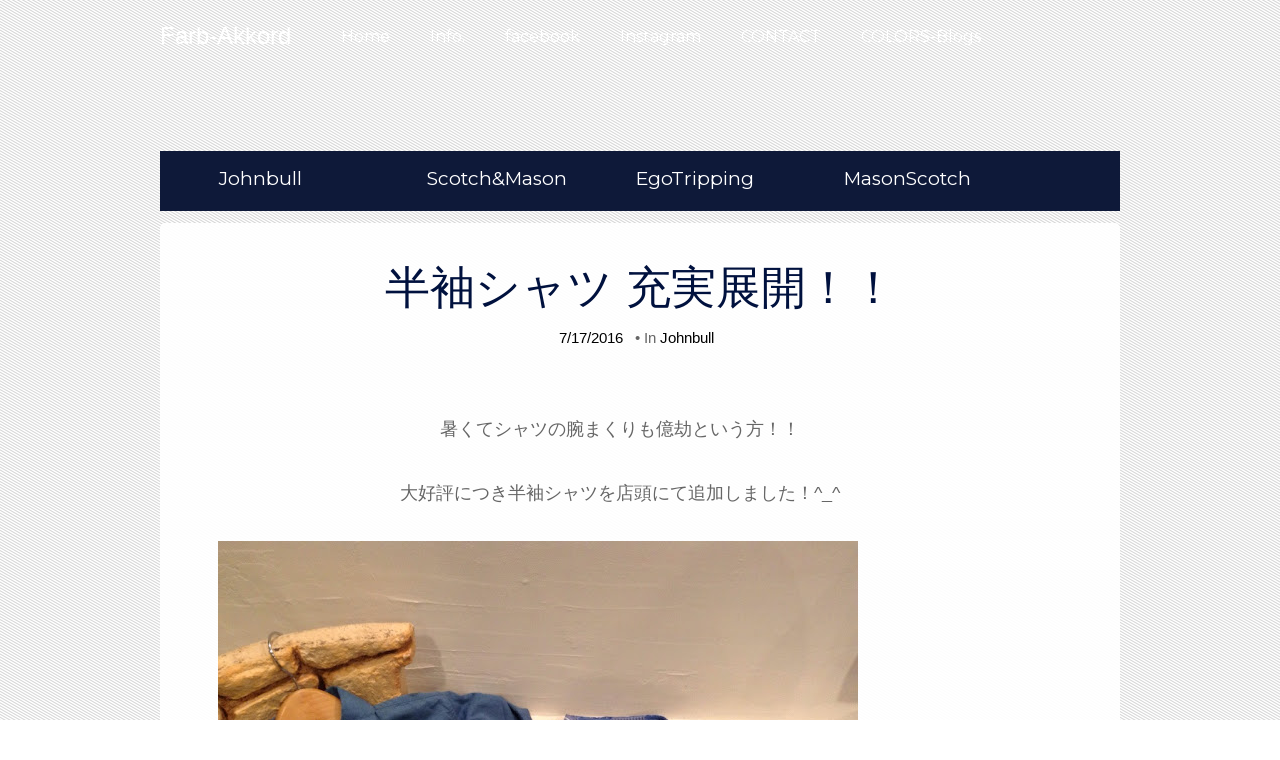

--- FILE ---
content_type: text/html; charset=UTF-8
request_url: http://farbakkord.colorstown.biz/2016/07/blog-post_17.html
body_size: 27826
content:
<!DOCTYPE html>
<html dir='ltr' lang='ja' xml:lang='ja' xmlns='http://www.w3.org/1999/xhtml' xmlns:b='http://www.google.com/2005/gml/b' xmlns:data='http://www.google.com/2005/gml/data' xmlns:expr='http://www.google.com/2005/gml/expr' xmlns:fb='http://www.facebook.com/2008/fbml' xmlns:og='http://ogp.me/ns#'>
<head>
<link href='https://www.blogger.com/static/v1/widgets/2944754296-widget_css_bundle.css' rel='stylesheet' type='text/css'/>
<meta charset='UTF-8'/>
<meta content='Farb-Akkord' property='og:site_name'/>
<meta content='ja_JP' property='og:locale'/>
<meta content='804889346220970' property='fb:admins'/>
<meta content='width=device-width, initial-scale=1' name='viewport'/>
<link href='http://colorstown.biz/data/img/favicon/farb.ico' rel='shortcut icon' type='image/x-icon'/>
<meta content='text/html; charset=UTF-8' http-equiv='Content-Type'/>
<meta content='blogger' name='generator'/>
<link href='http://farbakkord.colorstown.biz/favicon.ico' rel='icon' type='image/x-icon'/>
<link href='http://farbakkord.colorstown.biz/2016/07/blog-post_17.html' rel='canonical'/>
<link rel="alternate" type="application/atom+xml" title="Farb-Akkord - Atom" href="http://farbakkord.colorstown.biz/feeds/posts/default" />
<link rel="alternate" type="application/rss+xml" title="Farb-Akkord - RSS" href="http://farbakkord.colorstown.biz/feeds/posts/default?alt=rss" />
<link rel="service.post" type="application/atom+xml" title="Farb-Akkord - Atom" href="https://www.blogger.com/feeds/176835028017803758/posts/default" />

<link rel="alternate" type="application/atom+xml" title="Farb-Akkord - Atom" href="http://farbakkord.colorstown.biz/feeds/9059807035306046060/comments/default" />
<!--Can't find substitution for tag [blog.ieCssRetrofitLinks]-->
<link href='https://blogger.googleusercontent.com/img/b/R29vZ2xl/AVvXsEhU8U_qiUud5vQJmY52R6NaYop1MqC_4iJ-JfqAhSnaW1daaRzWyn4R_FMqwjv1TCpzrWEuyXn8p8-UanZVTOBa1vaPvjM-yeRtpyl14vcRGTRNc0ZkvyRqoJsccXls7WlJLLEoFvYshyOJ/s640/IMG_5191.jpg' rel='image_src'/>
<meta content='http://farbakkord.colorstown.biz/2016/07/blog-post_17.html' property='og:url'/>
<meta content='半袖シャツ 充実展開！！' property='og:title'/>
<meta content='仙台のメンズ＆レディースアパレルショップのファッションアイテムをお届けします' property='og:description'/>
<meta content='https://blogger.googleusercontent.com/img/b/R29vZ2xl/AVvXsEhU8U_qiUud5vQJmY52R6NaYop1MqC_4iJ-JfqAhSnaW1daaRzWyn4R_FMqwjv1TCpzrWEuyXn8p8-UanZVTOBa1vaPvjM-yeRtpyl14vcRGTRNc0ZkvyRqoJsccXls7WlJLLEoFvYshyOJ/w1200-h630-p-k-no-nu/IMG_5191.jpg' property='og:image'/>
<link href='https://fonts.googleapis.com/css?family=Montserrat' rel='stylesheet'/>
<link href='http://colorstown.biz/data/img/favicon/farb.ico' rel='shortcut icon' type='image/x-icon'/>
<link href='https://maxcdn.bootstrapcdn.com/font-awesome/4.7.0/css/font-awesome.min.css' rel='stylesheet'/>
<title>半袖シャツ 充実展開&#65281;&#65281; ~ Farb-Akkord</title>
<style id='page-skin-1' type='text/css'><!--
/*
-----------------------------------------------
Template Name  : Esperanza Lite
Author         : NewBloggerThemes.com
Author URL     : http://newbloggerthemes.com/
Theme URL      : http://newbloggerthemes.com/esperanza-lite-blogger-template/
Created Date   : Sunday, September 28, 2014
License        : GNU General Public License
This template is free for both personal and commercial use, But to satisfy the 'attribution' clause of the license, you are required to keep the footer links intact which provides due credit to its authors.
----------------------------------------------- */
body#layout ul{list-style-type:none;list-style:none}
body#layout ul li{list-style-type:none;list-style:none}
body#layout #headerbwrap {height:auto;}
body#layout #content {}
/* Variable definitions
====================
*/
/* Use this with templates/template-twocol.html */
.section, .widget {
margin:0;
padding:0;
}
/* =Reset
-------------------------------------------------------------- */
html, body, div, span, applet, object, iframe,
h1, h2, h3, h4, h5, h6, p, blockquote, pre,
a, abbr, acronym, address, big, cite, code,
del, dfn, em, font, ins, kbd, q, s, samp,
small, strike, strong, sub, sup, tt, var,
dl, dt, dd, ol, ul, li,
fieldset, form, label, legend,
table, caption, tbody, tfoot, thead, tr, th, td {
margin: 0;
padding: 0;
outline: 0;
border: 0;
vertical-align: baseline;
font-weight: inherit;
font-style: inherit;
font-size: 100%;
font-family: inherit;
}
html {
overflow-y: scroll; /* Keeps page centered in all browsers regardless of content height */
font-size: 62.5%; /* Corrects text resizing oddly in IE6/7 when body font-size is set using em units http://clagnut.com/blog/348/#c790 */
-webkit-text-size-adjust: 100%; /* Prevents iOS text size adjust after orientation change, without disabling user zoom */
-ms-text-size-adjust:     100%; /* www.456bereastreet.com/archive/201012/controlling_text_size_in_safari_for_ios_without_disabling_user_zoom/ */
}
*,
*:before,
*:after {
-moz-box-sizing:    border-box; /* Still needed for Firefox 28; see http://caniuse.com/#search=box-sizing */
box-sizing:         border-box; /* apply a natural box layout model to all elements; see http://www.paulirish.com/2012/box-sizing-border-box-ftw/ */
-webkit-box-sizing: border-box; /* Not needed for modern webkit but still used by Blackberry Browser 7.0; see http://caniuse.com/#search=box-sizing */
}
body {
background: #fff;
}
article,
aside,
details,
figcaption,
figure,
footer,
header,
main,
nav,
section {
display: block;
}
ol, ul {
list-style: none;
}
table {
border-spacing: 0; /* tables still need 'cellspacing="0"' in the markup */
border-collapse: separate;
}
caption, th, td {
text-align: left;
font-weight: normal;
}
blockquote:before, blockquote:after,
q:before, q:after {
content: "";
}
blockquote, q {
quotes: "" "";
}
a:focus {
outline: thin dotted;
}
a:hover,
a:active {
outline: 0;
}
a img {
border: 0;
}
/* =Global
----------------------------------------------- */
body,
button,
input,
select,
textarea {
color: #404040;
font-size: 16px;
font-size: 1.6rem;
font-family: sans-serif;
line-height: 1.5;
}
/* Headings */
h1, h2, h3, h4, h5, h6 {
clear: both;
}
hr {
margin-bottom: 1.5em;
height: 1px;
border: 0;
background-color: #ccc;
}
/* Text elements */
p {
margin-bottom: 1.5em;
}
ul {
margin: 0 0 1.5em 3em;
}
ol {
margin: 0 0 1.5em 1.5em;
}
ul {
list-style: disc;
}
ol {
list-style: decimal;
}
li > ul,
li > ol {
margin-bottom: 0;
margin-left: 1.5em;
}
dt {
font-weight: bold;
}
dd {
margin: 0 1.5em 1.5em;
}
b, strong {
font-weight: bold;
}
dfn, cite, em, i {
font-style: italic;
}
blockquote {
margin: 0 1.5em;
}
address {
margin: 0 0 1.5em;
}
pre {
overflow: auto;
margin-bottom: 1.6em;
padding: 1.6em;
max-width: 100%;
background: #eee;
font-size: 15px;
font-size: 1.5rem;
font-family: "Courier 10 Pitch", Courier, monospace;
line-height: 1.6;
}
code, kbd, tt, var {
font: 15px Monaco, Consolas, "Andale Mono", "DejaVu Sans Mono", monospace;
}
abbr, acronym {
border-bottom: 1px dotted #666;
cursor: help;
}
mark, ins {
background: #fff9c0;
text-decoration: none;
}
sup,
sub {
position: relative;
height: 0;
vertical-align: baseline;
font-size: 75%;
line-height: 0;
}
sup {
bottom: 1ex;
}
sub {
top: .5ex;
}
small {
font-size: 75%;
}
big {
font-size: 125%;
}
figure {
margin: 0;
}
table {
margin: 0 0 1.5em;
width: 100%;
}
th {
font-weight: bold;
}
img {
max-width: 100%; /* Adhere to container width. */
height: auto; /* Make sure images are scaled correctly. */
}
button,
input,
select,
textarea {
margin: 0; /* Addresses margins set differently in IE6/7, F3/4, S5, Chrome */
vertical-align: baseline; /* Improves appearance and consistency in all browsers */
font-size: 100%; /* Corrects font size not being inherited in all browsers */
}
button,
input[type="button"],
input[type="reset"],
input[type="submit"] {
padding: .6em 1em .4em;
border: 1px solid #ccc;
border-color: #ccc #ccc #bbb #ccc;
border-radius: 3px;
background: #e6e6e6;
box-shadow: inset 0 1px 0 rgba(255, 255, 255, 0.5), inset 0 15px 17px rgba(255, 255, 255, 0.5), inset 0 -5px 12px rgba(0, 0, 0, 0.05);
color: rgba(0, 0, 0, .8);
text-shadow: 0 1px 0 rgba(255, 255, 255, 0.8);
font-size: 12px;
font-size: 1.2rem;
line-height: 1;
cursor: pointer; /* Improves usability and consistency of cursor style between image-type 'input' and others */
-webkit-appearance: button; /* Corrects inability to style clickable 'input' types in iOS */
}
button:hover,
input[type="button"]:hover,
input[type="reset"]:hover,
input[type="submit"]:hover {
border-color: #ccc #bbb #aaa #bbb;
box-shadow: inset 0 1px 0 rgba(255, 255, 255, 0.8), inset 0 15px 17px rgba(255, 255, 255, 0.8), inset 0 -5px 12px rgba(0, 0, 0, 0.02);
}
button:focus,
input[type="button"]:focus,
input[type="reset"]:focus,
input[type="submit"]:focus,
button:active,
input[type="button"]:active,
input[type="reset"]:active,
input[type="submit"]:active {
border-color: #aaa #bbb #bbb #bbb;
box-shadow: inset 0 -1px 0 rgba(255, 255, 255, 0.5), inset 0 2px 5px rgba(0, 0, 0, 0.15);
}
input[type="checkbox"],
input[type="radio"] {
padding: 0; /* Addresses excess padding in IE8/9 */
}
input[type="search"] {
-webkit-box-sizing: content-box; /* Addresses box sizing set to border-box in S5, Chrome (include -moz to future-proof) */
-moz-box-sizing:    content-box;
box-sizing:         content-box;
-webkit-appearance: textfield; /* Addresses appearance set to searchfield in S5, Chrome */
}
input[type="search"]::-webkit-search-decoration { /* Corrects inner padding displayed oddly in S5, Chrome on OSX */
-webkit-appearance: none;
}
button::-moz-focus-inner,
input::-moz-focus-inner {
padding: 0; /* Corrects inner padding and border displayed oddly in FF3/4 www.sitepen.com/blog/2008/05/14/the-devils-in-the-details-fixing-dojos-toolbar-buttons/ */
border: 0;
}
input[type="text"],
input[type="email"],
input[type="url"],
input[type="password"],
input[type="search"],
textarea {
border: 1px solid #ccc;
border-radius: 3px;
color: #666;
}
input[type="text"]:focus,
input[type="email"]:focus,
input[type="url"]:focus,
input[type="password"]:focus,
input[type="search"]:focus,
textarea:focus {
color: #111;
}
input[type="text"],
input[type="email"],
input[type="url"],
input[type="password"],
input[type="search"] {
padding: 3px;
}
textarea {
overflow: auto; /* Removes default vertical scrollbar in IE6/7/8/9 */
padding-left: 3px;
width: 98%;
vertical-align: top; /* Improves readability and alignment in all browsers */
}
/* Links */
a {
color: royalblue;
}
a:hover,
a:focus,
a:active {
color: midnightblue;
}
/* Text meant only for screen readers */
.screen-reader-textnbt {
position: absolute !important;
clip: rect(1px, 1px, 1px, 1px);
}
.screen-reader-textnbt:hover,
.screen-reader-textnbt:active,
.screen-reader-textnbt:focus {
top: 5px;
left: 5px;
z-index: 100000; /* Above WP toolbar */
display: block;
clip: auto !important;
padding: 15px 23px 14px;
width: auto;
height: auto;
border-radius: 3px;
background-color: #f1f1f1;
box-shadow: 0 0 2px 2px rgba(0, 0, 0, 0.6);
color: #21759b;
text-decoration: none;
font-weight: bold;
font-size: 14px;
line-height: normal;
}
/* Clearing */
.clearnbt:before,
.clearnbt:after,
.entry-content:before,
.entry-content:after,
.site-headernbt:before,
.site-headernbt:after,
.site-contentnbt:before,
.site-contentnbt:after,
.site-footernbt:before,
.site-footernbt:after {
display: table;
content: '';
}
.clearnbt:after,
.entry-content:after,
.site-headernbt:after,
.site-contentnbt:after,
.site-footernbt:after {
clear: both;
}
/* =Menu
----------------------------------------------- */
.main-navigationnbt {
display: block;
float: left;
clear: both;
width: 100%;
}
.main-navigationnbt ul {
margin: 0;
padding-left: 0;
list-style: none;
}
.main-navigationnbt li {
position: relative;
float: left;
}
.main-navigationnbt a {
display: block;
text-decoration: none;
}
.main-navigationnbt ul ul {
position: absolute;
top: 1.0em;
left: 0;
z-index: 99999;
display: none;
float: left;
box-shadow: 0 3px 3px rgba(0, 0, 0, 0.2);
}
.main-navigationnbt ul ul ul {
top: 0;
left: 100%;
}
.main-navigationnbt ul ul a {
width: 200px;
}
.main-navigationnbt ul ul li {
}
.main-navigationnbt li:hover > a {
}
.main-navigationnbt ul ul :hover > a {
}
.main-navigationnbt ul ul a:hover {
}
.main-navigationnbt ul li:hover > ul {
display: block;
}
.main-navigationnbt .current_page_item a,
.main-navigationnbt .current-menu-item a {
}
/* Small menu */
.menu-togglenbt {
display: none;
cursor: pointer;
}
@media screen and (max-width: 600px) {
.menu-togglenbt,
.main-navigationnbt.toggled .nav-menu {
display: inline;
}
.widget.Header{
display: inline-block;
}
.main-navigationnbt ul {
display: none;
}
}
/* =Content
----------------------------------------------- */
.hentry {
margin: 0 0 1.5em;
}
.entry-content {
margin: 1.5em 0 0;
}
/* =Media
----------------------------------------------- */
/* Make sure embeds and iframes fit their containers */
embed,
iframe,
object {
max-width: 100%;
}
/* =Widgets
----------------------------------------------- */
/*
.widget {
margin: 0 0 1.5em;
}
*/
/* Make sure select elements fit in widgets */
.widget select {
max-width: 100%;
}
/* Search widget */
.widget_search .search-submitnbt {
display: none;
}
/* Global Styles */
body {
overflow: hidden;
color: #5c5c5c;
word-wrap: break-word;
font-weight: 400;
font-size: 17px;
font-family: 'MotoyaLCedar', 'Hiragino Kaku Gothic ProN','ヒラギノ角ゴ ProN W3',Meiryo,'メイリオ',sans-serif;
line-height: 1.7em;
}
h1,
h2,
h3,
h4,
h5,
h6 {
color: #00113E;
font-family: 'MotoyaLCedar', 'Hiragino Kaku Gothic ProN','ヒラギノ角ゴ ProN W3',Meiryo,'メイリオ',sans-serif;
line-height: 1.1;
}
h1,
h2,
h3 {
margin-top: 20px;
margin-bottom: 10px;
}
h2 {
font-size: 30px;
}
h3 {
font-size: 24px
}
h4 {
font-size: 18px;
}
h5 {
font-size: 14px;
}
h6 {
font-size: 12px;
}
a {
color: #000000;
text-decoration: none;
}
a:hover,
a:focus {
color: #2a6496;
text-decoration: underline;
}
h1,
h1 a,
h2.menu-togglenbt {
color: #00113E;
font-weight: 400;
font-size: 45px;
}
h1 a:hover,
h1 a:focus {
color: #cc6600;
text-decoration: none;
}
blockquote {
margin: 0 0 20px;
padding: 10px 20px;
border-left: 5px solid #00113E;
font-size: 17.5px;
}
.clearfixnbt {
clear: both;
}
.containernbt {
margin: 0 auto;
}
/* * Header Section */
#mastheadnbt {
position: absolute;
top: 0;
z-index: 999;
margin-bottom: 50px;
width: 100%;
background: url(https://blogger.googleusercontent.com/img/b/R29vZ2xl/AVvXsEjgv_WwbiDVIRw3qrq5cRXG_SFI0LnizyGSU0qwdLEv7iT9YAEXl3tYHZqyvnOZDkOHbfb6PBjeo1PQD6AJ-q2n_5ZA8XEcv1npW-faen9g7DrPvbDHuqYqtUTZvC53jyQHLglN3Vy11z0Y/s0/bg_farb01.jpg) repeat;
}
#mastheadnbt.affixnbt {
position: fixed;
margin-bottom: 0;
font-family: 'Montserrat';
}
#site-navigationnbt .brandnbt {
float: left;
margin: 0 30px 0 0;
height: 50px;
color: #FFFFFF;
text-decoration: none;
font-size: 24px;
line-height: 45px;
}
#site-navigationnbt .brandnbt span {
display: block;
padding: 13px 0 12px;
}
#site-navigationnbt .brandnbt img {
/*height: 70px;*/
}
.main-navigationnbt ul > li.current-menu-item,
.main-navigationnbt ul > li:hover {
background: rgba(255, 255, 255, 0.02);
color: #fff;
}
#site-navigationnbt .nav-menu li a {
display: block;
padding: 23px 20px 20px;
color: #FFF;
text-decoration: none;
font-weight: 300;
font-size: 16px;
line-height: 27px;
}
.main-navigationnbt ul ul {
position: absolute;
top: 70px;
z-index: 1000;
display: none;
min-width: 160px;
border-top: 2px solid #00113E;
background: url(https://blogger.googleusercontent.com/img/b/R29vZ2xl/AVvXsEjgv_WwbiDVIRw3qrq5cRXG_SFI0LnizyGSU0qwdLEv7iT9YAEXl3tYHZqyvnOZDkOHbfb6PBjeo1PQD6AJ-q2n_5ZA8XEcv1npW-faen9g7DrPvbDHuqYqtUTZvC53jyQHLglN3Vy11z0Y/s0/bg_farb01.jpg) repeat;
}
.main-navigationnbt ul ul li a {
padding: 13px 20px 10px;
}
#site-navigationnbt .nav-menu li a:hover {
background: #A28146;
opacity: 0.8;
}
#site-navigationnbt .nav-menu li.current-menu-item a {
opacity: 0.7;
}
.menu-togglenbt {
float: right;
margin: 0;
}
.navbar-togglenbt {
position: relative;
margin-top: 4px;
margin-right: 15px;
margin-bottom: 4px;
padding: 9px 10px;
border: 1px solid transparent;
-webkit-border-radius: 4px;
-moz-border-radius: 4px;
border-radius: 4px;
background: transparent;
background-image: none;
-webkit-box-shadow: none;
-moz-box-shadow: none;
box-shadow: none;
}
.navbar-togglenbt:hover,
.navbar-togglenbt:focus {
border-color: #fff;
background: #fff;
-webkit-box-shadow: none;
-moz-box-shadow: none;
box-shadow: none;
}
.sr-only {
position: absolute;
overflow: hidden;
clip: rect(0, 0, 0, 0);
margin: -1px;
padding: 0;
width: 1px;
height: 1px;
border: 0;
}
.navbar-togglenbt span.icon-bar {
display: block;
width: 22px;
height: 2px;
-webkit-border-radius: 1px;
-moz-border-radius: 1px;
border-radius: 1px;
background-color: #FFEEAA;
}
.navbar-togglenbt .icon-bar+.icon-bar {
margin-top: 4px;
}
/* * General and Content Styles */
.bl-backgroundnbt {
position: fixed;
top: 0;
left: 0;
z-index: -1;
width: 100%;
height: 100%;
}
.bl-backgroundnbt #stripenbt {
position: absolute;
top: 0;
left: 0;
width: 100%;
height: 100%;
background: url(https://blogger.googleusercontent.com/img/b/R29vZ2xl/AVvXsEipoIUvqmyZVjasqNTjRgjEY_Ci2KX-GRYHFcxeptYZ7hzfsfb9x9LQajvy93saIdbSZPfIxCDmgDN_rGtvQLOL2YPC1ne0YCncuD_xxvswxRH8m19OeeAvdB2z5weIOJBmjSkGreMKu3A/s1600/stripe.png) repeat;
}
#pagenbt {
position: relative;
}
#contentnbt {
margin-bottom: 50px;
padding-top: 124px;
color: #666666;
font-size: 18px;
line-height: 1.8em;
}
#contentnbt p {
margin: 0.5em 0 1.5em;
}
#contentnbt p + p {
text-indent: 1em;
}
.containernbt {
padding: 0;
}
article {
padding: 0 0 40px;
-webkit-border-radius: 5px 5px 0 0;
-moz-border-radius: 5px 5px 0 0;
border-radius: 5px 5px 0 0;
background: rgba(255,255,255,0.92);
}
.entry-header,
.entry-content {
padding: 0 80px 0 40px;
}
/*
.entry-image {
overflow: hidden;
max-height: 400px;
-webkit-border-radius: 5px 5px 0 0;
-moz-border-radius: 5px 5px 0 0;
border-radius: 5px 5px 0 0;
background: #f9fafa;
}
.entry-image img {
width: 100%;
height: auto;
-webkit-transition: all .55s ease-in-out;
-moz-transition: all .55s ease-in-out;
-o-transition: all .55s ease-in-out;
transition: all .55s ease-in-out;
}
.entry-image a:hover img {
-webkit-transform: scale(1.06);
-moz-transform: scale(1.06);
-ms-transform: scale(1.06);
-o-transform: scale(1.06);
transform: scale(1.06);
}
*/
.entry-header {
text-align: center;
}
.entry-metanbt {
font-size: 15px;
}
.italicnbt {
font-style: italic;
}
.glyphicon-commentnbt {
position: relative;
top: 7px;
display: inline-block;
width: 17px;
height: 17px;
background: url(https://blogger.googleusercontent.com/img/b/R29vZ2xl/AVvXsEjZGm6jQpeHFEMtZ0fzwIuWE3cgRsuriNqn-GmDd8Xm5lLeN5YokeQsRZtpF5VWtgWOJvJY_7phSSNBNrMWNnRcmdCBht065xNluQbG1UmryiSucMbrF1psWdE5mT8UZwvjaOMDS_pTx7E/s1600/glyphicon-comment.png) no-repeat;
color: #00113E;
}
.entry-metanbt .tags-linksnbt a {
position: relative;
display: inline-block;
margin: 2px 4px 2px 10px;
padding: 3px 7px;
-webkit-border-radius: 0 2px 2px 0;
-moz-border-radius: 0 2px 2px 0;
border-radius: 0 2px 2px 0;
background-color: #767676;
color: #fff;
text-decoration: none;
text-transform: uppercase;
font-weight: 700;
font-size: 11px;
line-height: 1.2727272727;
}
.entry-metanbt .tags-linksnbt a:before {
position: absolute;
top: 0;
left: -8px;
width: 0;
height: 0;
border-top: 10px solid transparent;
border-right: 8px solid #767676;
border-bottom: 10px solid transparent;
content: "";
}
.entry-metanbt .tags-linksnbt a:after {
position: absolute;
top: 8px;
left: -2px;
width: 4px;
height: 4px;
-webkit-border-radius: 50%;
-moz-border-radius: 50%;
border-radius: 50%;
background-color: #fff;
content: "";
}
.entry-metanbt .tags-linksnbt a:hover {
background-color: #00113E;
color: #fff;
}
.entry-metanbt .tags-linksnbt a:hover:before {
border-right-color: #00113E;
}
.entry-content {
/*
margin-left: 94px;
border-left: 7px solid #ECECEC;
*/
}
.entry-content a {
border-bottom: 1px dotted;
color: #00113E;
}
.entry-content a:hover {
color: #000;
text-decoration: none;
}
.read-morenbt a {
padding: 15px 18px;
border: 1px solid #00113E;
-webkit-border-radius: 999em;
-moz-border-radius: 999em;
border-radius: 999em;
background: transparent;
-webkit-box-shadow: none;
-moz-box-shadow: none;
box-shadow: none;
color: #00113E;
font-size: 15px;
opacity: 1;
}
.read-morenbt {
display: block;
margin-top: 20px;
float:right;
}
.read-morenbt a {
padding: 10px 15px;
}
.read-morenbt a:hover {
background: transparent;
color: #00113E;
text-decoration: none;
opacity: 0.7;
}
/* * Footer Section */
footer.site-footernbt {
background: url(https://blogger.googleusercontent.com/img/b/R29vZ2xl/AVvXsEjgv_WwbiDVIRw3qrq5cRXG_SFI0LnizyGSU0qwdLEv7iT9YAEXl3tYHZqyvnOZDkOHbfb6PBjeo1PQD6AJ-q2n_5ZA8XEcv1npW-faen9g7DrPvbDHuqYqtUTZvC53jyQHLglN3Vy11z0Y/s0/bg_farb01.jpg) repeat;
}
.site-footernbt .containernbt {
padding: 40px 0 20px 0;
}
.site-footernbt .site-infonbt {
padding: 5px 0;
color: #fff;
text-align: center;
font-size: 12px;
}
.site-footernbt .site-infonbt a {
color: #fff;
}
/* * Footer Widget Styles */
#footer-widgetsnbt {
display: block;
width: 100%;
color: #fff;
}
#footer-widgetsnbt h2 {
color: #fff;
font-size: 22px;
}
#footer-widgetsnbt h3 {
color: #fff;
font-size: 22px;
}
#footer-widgetsnbt,
#footer-widgetsnbt a {
color: #E6DAC5;
}
#footer-widgetsnbt .widget {
padding: 0 10px;
margin: 0 0 10px 0;
font-size: 14px;
}
#footer-widgetsnbt .widget ul {
margin: 0 0 1.5em 1.5em;
}
#footer-widget1nbt {
float: left;
width: 33%;
}
#footer-widget2nbt {
float: left;
width: 34%;
}
#footer-widget3nbt {
float: left;
width: 33%;
}
/* * Responsive Styles */
@media (min-width:1200px) {
.containernbt {
width: 960px;
}
}
@media (min-width:600px) {
#contentnbt .entry-header {
padding: 20px 101px 0;
}
}
@media (min-width:600px) and (max-width:768px) {
.entry-content {
margin-left: 54px;
padding-right: 40px;
}
}
@media screen and (max-width:600px) {
.entry-header,
.entry-content {
padding: 0 20px;
}
.entry-content {
margin-left: 0;
border-left: 0;
}
.main-navigationnbt ul li {
float: none;
}
#site-navigationnbt .brandnbt {
float: none;
overflow: hidden;
padding-left: 20px;
}
#footer-widget1nbt,
#footer-widget2nbt,
#footer-widget3nbt {
float: none;
width: 100%;
}
#footer-widgetsnbt .widget {
padding: 0 60px;
}
h1,h1 a,
h2.menu-togglenbt {
color: #00113E;
font-weight: 400;
font-size: 28px;
}
}
@media screen and (max-width:400px) {
#contentnbt p + p {
text-indent: 0;
}
input[type="text"],
input[type="email"] {
max-width: 100%;
}
#footer-widgetsnbt .widget {
padding: 0 20px;
}
}
h2.date-header {
margin: 10px 0px;
display: none;
}
.main .widget {
margin: 0 0 5px;
padding: 0 0 2px;
}
.main .Blog {
border-bottom-width: 0;
}
#header .description {
}
/* Comments----------------------------------------------- */
#comments {
padding:30px;
margin-top:20px;
margin-bottom:20px;
-webkit-border-radius: 5px 5px 0 0;
-moz-border-radius: 5px 5px 0 0;
border-radius: 5px 5px 0 0;
background: #f9fafa;
}
#comments h4 {
font-size:22px;
margin-bottom:10px;
}
.deleted-comment {
font-style: italic;
color: gray;
}
#blog-pager-newer-link {
float: left;
}
#blog-pager-older-link {
float: right;
}
#blog-pager {
text-align: center;
padding:5px;
}
.feed-links {
clear: both;
}
.comment-form {
}
#navbar-iframe {
height: 0;
visibility: hidden;
display: none;
}
.separator a[style="margin-left: 1em; margin-right: 1em;"] {margin-left: auto!important;margin-right: auto!important;}
.separator a[style="clear: left; float: left; margin-bottom: 1em; margin-right: 1em;"] {clear: none !important; float: none !important; margin-bottom: 0em !important; margin-right: 0em !important;}
.separator a[style="clear: left; float: left; margin-bottom: 1em; margin-right: 1em;"] img {float: left !important; margin: 0px 10px 10px 0px;}
.separator a[style="clear: right; float: right; margin-bottom: 1em; margin-left: 1em;"] {clear: none !important; float: none !important; margin-bottom: 0em !important; margin-left: 0em !important;}
.separator a[style="clear: right; float: right; margin-bottom: 1em; margin-left: 1em;"] img {float: right !important; margin: 0px 0px 10px 10px;}
.PopularPosts .widget-content ul li {
padding:6px 0px;
}
.socialfollowbtnnbt {
font-size: 8.0rem;
line-height: 1;
text-align: center;
margin: 0 0 10px 0;
padding: 0;
}
.socialfollowbtnnbt a {
margin: 0px 10px;
color: #dddddd;
}
.socialfollowbtnnbt a:hover {
margin: 0px 10px;
color: #ff706c;
}
.pbtsharethisbutt  {
overflow: hidden;
padding: 10px 0px 0 0px;
margin: 0;
text-transform: uppercase;
font-size: 16px;
line-height: 1.2;
}
.pbtsharethisbutt ul  {
list-style: none;
list-style-type: none;
margin: 0;
padding: 0;
}
.pbtsharethisbutt ul li  {
float: left;
margin: 0;
padding: 0;
}
.pbtsharethisbutt ul li a  {
padding: 0px 11px;
display: inline-block;
color: #000;
border: none;
}
.pbtsharethisbutt ul li a:hover  {
color: #2a6496;
}
.related-postbwrap {
margin: 10px auto 0;
}
.related-postbwrap h4 {
font-weight: normal;
margin: 0 0 .5em;
}
.related-post-style-2,.related-post-style-2 li {
list-style: none;
margin: 0;
padding: 0;
}
.related-post-style-2 li {
border-top: 0px solid #eee;
overflow: hidden;
padding: 10px 0px;
}
.related-post-style-2 li:first-child {
border-top: none;
}
.related-post-style-2 .related-post-item-thumbnail {
width: 80px;
height: 80px;
max-width: none;
max-height: none;
background-color: transparent;
border: none;
float: left;
margin: 2px 10px 0 0;
padding: 0;
}
.related-post-style-2 .related-post-item-title {
font-weight: normal;
font-size: 100%;
}
.related-post-style-2 .related-post-item-summary {
display: block;
}
.author-profile {
background: #f6f6f6;
border: 1px solid #eee;
margin: 5px 0 10px 0;
padding: 8px;
overflow: hidden;
}
.author-profile img {
border: 1px solid #ddd;
float: left;
margin-right: 10px;
}
.post-iconspbt {
margin: 5px 0 0 0;
padding: 0px;
}
.post-locationpbt {
margin: 5px 0;
padding: 0px;
}
.reaction-buttons table{
border:none;
margin-bottom:5px;
}
.reaction-buttons table, .reaction-buttons td{
border:none !important;
}
.pbtthumbimg {
float:left;
margin:0px 10px 5px 0px;
padding:4px;
border:0px solid #eee;
background:none;
width:260px;
height:auto;
}
@media screen and (max-width:600px) {
.pbtthumbimg {
float: none;
margin:0px 10px 5px 0px;
padding:4px;
border:0px solid #eee;
background:none;
max-width:90%;
height:auto;
}
}
body {
/*  background-image: url(https://blogger.googleusercontent.com/img/b/R29vZ2xl/AVvXsEgoJvzBv-2AYCtnqBhUYootPfqaMY_-ICC7gBjbq6PkuqfH0sHcGHdlX1IIb9vlyVIFj8LFJz7V_HW2dSfGhwQJ8i_RHavoU_KbtSLixxD0hydMWafhiDOsWoEX8brnkLUPYNpBeVkdQFHo/s0/farb_bg2.jpg); */
background-image: url(https://blogger.googleusercontent.com/img/b/R29vZ2xl/AVvXsEjGiv47d8LVFvsH5rpeycHzVXg4FIhlvOKcijmxDE5mH5UVEwnpZ6ds6I_DLw6qT1cK3z9CMvuhdRUOtf5F6iiOHbHs33ge76ULH3HGTB1P351X6ka7c_p8UDs4Uxtv2NP1xYNhXaSY-9oT/s0/farb_background_img1.jpg);
background-repeat: no-repeat;
background-position: top center;
background-attachment: fixed;
}
/* **********************************
BRAND link
********************************** */
.brand_link{
background: #0e1939;
height:60px;
width:100%;
padding:0;
margin:0 0 12px 0;
list-style-type: none;
font-family: 'Montserrat';
}
.brand_link li{
font-size:19px;
padding:12px 5px;
width:23%;
list-style:none;
float:left;
}
.brand_link a,a:hover {
text-decoration:none;
color:#fff;
}
@media screen and (max-width: 600px){
ul{margin:0 0 0 0;}
.brand_link{
background: #0e1939;
height:150px;
width:100%;
padding:0;
margin:0 0 12px 0;
list-style-type: none;
}
.brand_link li{
font-size:19px;
padding:0 0;
margin:0 0 5px 0;
width:100%;
list-style:none;
float:left;
text-align:center;
}
}

--></style>
<script src='https://ajax.googleapis.com/ajax/libs/jquery/1.11.1/jquery.min.js' type='text/javascript'></script>
<script type='text/javascript'>
//<![CDATA[

/*! jQuery Migrate v1.2.1 | (c) 2005, 2013 jQuery Foundation, Inc. and other contributors | jquery.org/license */
jQuery.migrateMute===void 0&&(jQuery.migrateMute=!0),function(e,t,n){function r(n){var r=t.console;i[n]||(i[n]=!0,e.migrateWarnings.push(n),r&&r.warn&&!e.migrateMute&&(r.warn("JQMIGRATE: "+n),e.migrateTrace&&r.trace&&r.trace()))}function a(t,a,i,o){if(Object.defineProperty)try{return Object.defineProperty(t,a,{configurable:!0,enumerable:!0,get:function(){return r(o),i},set:function(e){r(o),i=e}}),n}catch(s){}e._definePropertyBroken=!0,t[a]=i}var i={};e.migrateWarnings=[],!e.migrateMute&&t.console&&t.console.log&&t.console.log("JQMIGRATE: Logging is active"),e.migrateTrace===n&&(e.migrateTrace=!0),e.migrateReset=function(){i={},e.migrateWarnings.length=0},"BackCompat"===document.compatMode&&r("jQuery is not compatible with Quirks Mode");var o=e("<input/>",{size:1}).attr("size")&&e.attrFn,s=e.attr,u=e.attrHooks.value&&e.attrHooks.value.get||function(){return null},c=e.attrHooks.value&&e.attrHooks.value.set||function(){return n},l=/^(?:input|button)$/i,d=/^[238]$/,p=/^(?:autofocus|autoplay|async|checked|controls|defer|disabled|hidden|loop|multiple|open|readonly|required|scoped|selected)$/i,f=/^(?:checked|selected)$/i;a(e,"attrFn",o||{},"jQuery.attrFn is deprecated"),e.attr=function(t,a,i,u){var c=a.toLowerCase(),g=t&&t.nodeType;return u&&(4>s.length&&r("jQuery.fn.attr( props, pass ) is deprecated"),t&&!d.test(g)&&(o?a in o:e.isFunction(e.fn[a])))?e(t)[a](i):("type"===a&&i!==n&&l.test(t.nodeName)&&t.parentNode&&r("Can't change the 'type' of an input or button in IE 6/7/8"),!e.attrHooks[c]&&p.test(c)&&(e.attrHooks[c]={get:function(t,r){var a,i=e.prop(t,r);return i===!0||"boolean"!=typeof i&&(a=t.getAttributeNode(r))&&a.nodeValue!==!1?r.toLowerCase():n},set:function(t,n,r){var a;return n===!1?e.removeAttr(t,r):(a=e.propFix[r]||r,a in t&&(t[a]=!0),t.setAttribute(r,r.toLowerCase())),r}},f.test(c)&&r("jQuery.fn.attr('"+c+"') may use property instead of attribute")),s.call(e,t,a,i))},e.attrHooks.value={get:function(e,t){var n=(e.nodeName||"").toLowerCase();return"button"===n?u.apply(this,arguments):("input"!==n&&"option"!==n&&r("jQuery.fn.attr('value') no longer gets properties"),t in e?e.value:null)},set:function(e,t){var a=(e.nodeName||"").toLowerCase();return"button"===a?c.apply(this,arguments):("input"!==a&&"option"!==a&&r("jQuery.fn.attr('value', val) no longer sets properties"),e.value=t,n)}};var g,h,v=e.fn.init,m=e.parseJSON,y=/^([^<]*)(<[\w\W]+>)([^>]*)$/;e.fn.init=function(t,n,a){var i;return t&&"string"==typeof t&&!e.isPlainObject(n)&&(i=y.exec(e.trim(t)))&&i[0]&&("<"!==t.charAt(0)&&r("$(html) HTML strings must start with '<' character"),i[3]&&r("$(html) HTML text after last tag is ignored"),"#"===i[0].charAt(0)&&(r("HTML string cannot start with a '#' character"),e.error("JQMIGRATE: Invalid selector string (XSS)")),n&&n.context&&(n=n.context),e.parseHTML)?v.call(this,e.parseHTML(i[2],n,!0),n,a):v.apply(this,arguments)},e.fn.init.prototype=e.fn,e.parseJSON=function(e){return e||null===e?m.apply(this,arguments):(r("jQuery.parseJSON requires a valid JSON string"),null)},e.uaMatch=function(e){e=e.toLowerCase();var t=/(chrome)[ \/]([\w.]+)/.exec(e)||/(webkit)[ \/]([\w.]+)/.exec(e)||/(opera)(?:.*version|)[ \/]([\w.]+)/.exec(e)||/(msie) ([\w.]+)/.exec(e)||0>e.indexOf("compatible")&&/(mozilla)(?:.*? rv:([\w.]+)|)/.exec(e)||[];return{browser:t[1]||"",version:t[2]||"0"}},e.browser||(g=e.uaMatch(navigator.userAgent),h={},g.browser&&(h[g.browser]=!0,h.version=g.version),h.chrome?h.webkit=!0:h.webkit&&(h.safari=!0),e.browser=h),a(e,"browser",e.browser,"jQuery.browser is deprecated"),e.sub=function(){function t(e,n){return new t.fn.init(e,n)}e.extend(!0,t,this),t.superclass=this,t.fn=t.prototype=this(),t.fn.constructor=t,t.sub=this.sub,t.fn.init=function(r,a){return a&&a instanceof e&&!(a instanceof t)&&(a=t(a)),e.fn.init.call(this,r,a,n)},t.fn.init.prototype=t.fn;var n=t(document);return r("jQuery.sub() is deprecated"),t},e.ajaxSetup({converters:{"text json":e.parseJSON}});var b=e.fn.data;e.fn.data=function(t){var a,i,o=this[0];return!o||"events"!==t||1!==arguments.length||(a=e.data(o,t),i=e._data(o,t),a!==n&&a!==i||i===n)?b.apply(this,arguments):(r("Use of jQuery.fn.data('events') is deprecated"),i)};var j=/\/(java|ecma)script/i,w=e.fn.andSelf||e.fn.addBack;e.fn.andSelf=function(){return r("jQuery.fn.andSelf() replaced by jQuery.fn.addBack()"),w.apply(this,arguments)},e.clean||(e.clean=function(t,a,i,o){a=a||document,a=!a.nodeType&&a[0]||a,a=a.ownerDocument||a,r("jQuery.clean() is deprecated");var s,u,c,l,d=[];if(e.merge(d,e.buildFragment(t,a).childNodes),i)for(c=function(e){return!e.type||j.test(e.type)?o?o.push(e.parentNode?e.parentNode.removeChild(e):e):i.appendChild(e):n},s=0;null!=(u=d[s]);s++)e.nodeName(u,"script")&&c(u)||(i.appendChild(u),u.getElementsByTagName!==n&&(l=e.grep(e.merge([],u.getElementsByTagName("script")),c),d.splice.apply(d,[s+1,0].concat(l)),s+=l.length));return d});var Q=e.event.add,x=e.event.remove,k=e.event.trigger,N=e.fn.toggle,T=e.fn.live,M=e.fn.die,S="ajaxStart|ajaxStop|ajaxSend|ajaxComplete|ajaxError|ajaxSuccess",C=RegExp("\\b(?:"+S+")\\b"),H=/(?:^|\s)hover(\.\S+|)\b/,A=function(t){return"string"!=typeof t||e.event.special.hover?t:(H.test(t)&&r("'hover' pseudo-event is deprecated, use 'mouseenter mouseleave'"),t&&t.replace(H,"mouseenter$1 mouseleave$1"))};e.event.props&&"attrChange"!==e.event.props[0]&&e.event.props.unshift("attrChange","attrName","relatedNode","srcElement"),e.event.dispatch&&a(e.event,"handle",e.event.dispatch,"jQuery.event.handle is undocumented and deprecated"),e.event.add=function(e,t,n,a,i){e!==document&&C.test(t)&&r("AJAX events should be attached to document: "+t),Q.call(this,e,A(t||""),n,a,i)},e.event.remove=function(e,t,n,r,a){x.call(this,e,A(t)||"",n,r,a)},e.fn.error=function(){var e=Array.prototype.slice.call(arguments,0);return r("jQuery.fn.error() is deprecated"),e.splice(0,0,"error"),arguments.length?this.bind.apply(this,e):(this.triggerHandler.apply(this,e),this)},e.fn.toggle=function(t,n){if(!e.isFunction(t)||!e.isFunction(n))return N.apply(this,arguments);r("jQuery.fn.toggle(handler, handler...) is deprecated");var a=arguments,i=t.guid||e.guid++,o=0,s=function(n){var r=(e._data(this,"lastToggle"+t.guid)||0)%o;return e._data(this,"lastToggle"+t.guid,r+1),n.preventDefault(),a[r].apply(this,arguments)||!1};for(s.guid=i;a.length>o;)a[o++].guid=i;return this.click(s)},e.fn.live=function(t,n,a){return r("jQuery.fn.live() is deprecated"),T?T.apply(this,arguments):(e(this.context).on(t,this.selector,n,a),this)},e.fn.die=function(t,n){return r("jQuery.fn.die() is deprecated"),M?M.apply(this,arguments):(e(this.context).off(t,this.selector||"**",n),this)},e.event.trigger=function(e,t,n,a){return n||C.test(e)||r("Global events are undocumented and deprecated"),k.call(this,e,t,n||document,a)},e.each(S.split("|"),function(t,n){e.event.special[n]={setup:function(){var t=this;return t!==document&&(e.event.add(document,n+"."+e.guid,function(){e.event.trigger(n,null,t,!0)}),e._data(this,n,e.guid++)),!1},teardown:function(){return this!==document&&e.event.remove(document,n+"."+e._data(this,n)),!1}}})}(jQuery,window);

//]]>
</script>
<script type='text/javascript'>
//<![CDATA[

function showrecentcomments(json){for(var i=0;i<a_rc;i++){var b_rc=json.feed.entry[i];var c_rc;if(i==json.feed.entry.length)break;for(var k=0;k<b_rc.link.length;k++){if(b_rc.link[k].rel=='alternate'){c_rc=b_rc.link[k].href;break;}}c_rc=c_rc.replace("#","#comment-");var d_rc=c_rc.split("#");d_rc=d_rc[0];var e_rc=d_rc.split("/");e_rc=e_rc[5];e_rc=e_rc.split(".html");e_rc=e_rc[0];var f_rc=e_rc.replace(/-/g," ");f_rc=f_rc.link(d_rc);var g_rc=b_rc.published.$t;var h_rc=g_rc.substring(0,4);var i_rc=g_rc.substring(5,7);var j_rc=g_rc.substring(8,10);var k_rc=new Array();k_rc[1]="Jan";k_rc[2]="Feb";k_rc[3]="Mar";k_rc[4]="Apr";k_rc[5]="May";k_rc[6]="Jun";k_rc[7]="Jul";k_rc[8]="Aug";k_rc[9]="Sep";k_rc[10]="Oct";k_rc[11]="Nov";k_rc[12]="Dec";if("content" in b_rc){var l_rc=b_rc.content.$t;}else if("summary" in b_rc){var l_rc=b_rc.summary.$t;}else var l_rc="";var re=/<\S[^>]*>/g;l_rc=l_rc.replace(re,"");if(m_rc==true)document.write('On '+k_rc[parseInt(i_rc,10)]+' '+j_rc+' ');document.write('<a href="'+c_rc+'">'+b_rc.author[0].name.$t+'</a> commented');if(n_rc==true)document.write(' on '+f_rc);document.write(': ');if(l_rc.length<o_rc){document.write('<i>&#8220;');document.write(l_rc);document.write('&#8221;</i><br/><br/>');}else{document.write('<i>&#8220;');l_rc=l_rc.substring(0,o_rc);var p_rc=l_rc.lastIndexOf(" ");l_rc=l_rc.substring(0,p_rc);document.write(l_rc+'&hellip;&#8221;</i>');document.write('<br/><br/>');}}}

function rp(json){document.write('<ul>');for(var i=0;i<numposts;i++){document.write('<li>');var entry=json.feed.entry[i];var posttitle=entry.title.$t;var posturl;if(i==json.feed.entry.length)break;for(var k=0;k<entry.link.length;k++){if(entry.link[k].rel=='alternate'){posturl=entry.link[k].href;break}}posttitle=posttitle.link(posturl);var readmorelink="(more)";readmorelink=readmorelink.link(posturl);var postdate=entry.published.$t;var cdyear=postdate.substring(0,4);var cdmonth=postdate.substring(5,7);var cdday=postdate.substring(8,10);var monthnames=new Array();monthnames[1]="Jan";monthnames[2]="Feb";monthnames[3]="Mar";monthnames[4]="Apr";monthnames[5]="May";monthnames[6]="Jun";monthnames[7]="Jul";monthnames[8]="Aug";monthnames[9]="Sep";monthnames[10]="Oct";monthnames[11]="Nov";monthnames[12]="Dec";if("content"in entry){var postcontent=entry.content.$t}else if("summary"in entry){var postcontent=entry.summary.$t}else var postcontent="";var re=/<\S[^>]*>/g;postcontent=postcontent.replace(re,"");document.write(posttitle);if(showpostdate==true)document.write(' - '+monthnames[parseInt(cdmonth,10)]+' '+cdday);if(showpostsummary==true){if(postcontent.length<numchars){document.write(postcontent)}else{postcontent=postcontent.substring(0,numchars);var quoteEnd=postcontent.lastIndexOf(" ");postcontent=postcontent.substring(0,quoteEnd);document.write(postcontent+'...'+readmorelink)}}document.write('</li>')}document.write('</ul>')}

//]]>
</script>
<script type='text/javascript'>
summary_noimg = 350;
summary_img = 250;
img_thumb_height = 150;
img_thumb_width = 200; 
</script>
<script type='text/javascript'>
//<![CDATA[

function removeHtmlTag(strx,chop){ 
	if(strx.indexOf("<")!=-1)
	{
		var s = strx.split("<"); 
		for(var i=0;i<s.length;i++){ 
			if(s[i].indexOf(">")!=-1){ 
				s[i] = s[i].substring(s[i].indexOf(">")+1,s[i].length); 
			} 
		} 
		strx =  s.join(""); 
	}
	chop = (chop < strx.length-1) ? chop : strx.length-2; 
	while(strx.charAt(chop-1)!=' ' && strx.indexOf(' ',chop)!=-1) chop++; 
	strx = strx.substring(0,chop-1); 
	return strx+'...'; 
}

function createSummaryAndThumb(pID, dataposturl ){
	var div = document.getElementById(pID);
	var imgtag = "";
	var img = div.getElementsByTagName("img");
	var summ = summary_noimg;
    var img_noimg = "https://blogger.googleusercontent.com/img/b/R29vZ2xl/AVvXsEiG-xquZklHz0XwyQqvYcp6BUkyL2tL7VE8-Y3Rg3Kzqg8R_15ojX47acDpd2DKs0BGWPUN3BdIAlKkhABPP9t_Dkh57QB3UnZmQsJQDLkmlrh05hHpxEi5atIZZpW7u0t8HR395U78JClf/w860-no/";
	if(img.length>=1) {	
//		imgtag = '<img src="'+img[0].src+'" class="pbtthumbimg"/>';
		imgtag = '<a href="' + dataposturl +'"><img src="'+img[0].src+'" class="pbtthumbimg"/></a>';
		summ = summary_img;
    } else {
		imgtag = '<a href="' + dataposturl +'"><img src="'+img_noimg+'" class="pbtthumbimg"/></a>';
	}
	
	var summary = imgtag + '<div>' + removeHtmlTag(div.innerHTML,summ) + '</div>';
	div.innerHTML = summary;
}

//]]>
</script>
<link href='https://www.blogger.com/dyn-css/authorization.css?targetBlogID=176835028017803758&amp;zx=ccf25567-5634-4f7f-b833-8bf7bcaf90a1' media='none' onload='if(media!=&#39;all&#39;)media=&#39;all&#39;' rel='stylesheet'/><noscript><link href='https://www.blogger.com/dyn-css/authorization.css?targetBlogID=176835028017803758&amp;zx=ccf25567-5634-4f7f-b833-8bf7bcaf90a1' rel='stylesheet'/></noscript>
<meta name='google-adsense-platform-account' content='ca-host-pub-1556223355139109'/>
<meta name='google-adsense-platform-domain' content='blogspot.com'/>

</head>
<body>
<script>
//----------------------google-analytics------------------------------------
  (function(i,s,o,g,r,a,m){i['GoogleAnalyticsObject']=r;i[r]=i[r]||function(){
  (i[r].q=i[r].q||[]).push(arguments)},i[r].l=1*new Date();a=s.createElement(o),
  m=s.getElementsByTagName(o)[0];a.async=1;a.src=g;m.parentNode.insertBefore(a,m)
  })(window,document,'script','//www.google-analytics.com/analytics.js','ga');

  ga('create', 'UA-1719123-30', 'auto');
  ga('require', 'displayfeatures');
  ga('send', 'pageview');
//---------------------------------------------------------------------------

</script>
<div class='bl-backgroundnbt'>
<div id='stripenbt'></div>
</div>
<div class='sitenbt' id='pagenbt'>
<header class='site-headernbt affixnbt' id='mastheadnbt' role='banner'>
<div class='containernbt'>
<div class='main-navigationnbt' id='site-navigationnbt' role='navigation'>
<h2 class='menu-togglenbt'>
<button class='navbar-togglenbt collapsednbt' data-target='.bs-navbar-collapse' data-toggle='collapse' type='button'>
<span class='sr-only'> Toggle navigation </span>
<span class='icon-bar'></span>
<span class='icon-bar'></span>
<span class='icon-bar'></span>
</button>
<div class='clearfixnbt'></div>
</h2>
<a class='skip-linknbt screen-reader-textnbt' href='#contentnbt'>Skip to content</a>
<div class='headersec section' id='headersec'><div class='widget Header' data-version='1' id='Header1'>
<h1 style='margin:0;padding:0;'><a class='brandnbt' href='http://farbakkord.colorstown.biz/'><span>Farb-Akkord</span></a></h1>
</div></div>
<div class='menu-testing-menu-container'>
<ul class='menunbt' id='menu-testing-menu'>
<li><a href='http://farbakkord.colorstown.biz/'>Home</a></li>
<li><a href='http://farbakkord.colorstown.biz/p/info.html'>Info.</a></li>
<li><a href='https://www.facebook.com/farbakkord'>facebook</a></li>
<li><a href='https://www.instagram.com/farb_akkord_sendai/'>Instagram</a></li>
<li><a href='/p/contact.html'>CONTACT</a></li>
<li><a href='http://colorstown.biz/blogs.html'>COLORS-Blogs</a></li>
<!-- ****************** <li><a href='#'>Health</a> <ul class='sub-menu'> <li><a href='#'>Childcare</a></li> <li><a href='#'>Doctors</a></li> </ul> </li> <li><a href='#'>Uncategorized</a></li> ****************** -->
</ul>
</div>
<div class='clearfixnbt'></div>
</div><!-- #site-navigation -->
</div><!-- .container -->
</header><!-- #masthead -->
<div class='site-contentnbt containernbt' id='contentnbt'>
<div class='content-areanbt' id='primarynbt'>
<div class='site-mainnbt' id='mainnbt' role='main'>
<div class='mainblogsec section' id='mainblogsec'><div class='widget Blog' data-version='1' id='Blog1'>
<div class='blog-posts hfeed'>
<div class='brand_link'>
<ul>
<li><a href='http://farbakkord.colorstown.biz/search/label/Johnbull'>Johnbull</a></li>
<li><a href='http://farbakkord.colorstown.biz/search/label/SCOTCH%26SODA'>Scotch&Mason</a></li>
<li><a href='http://farbakkord.colorstown.biz/search/label/EgoTripping'>EgoTripping</a></li>
<li><a href='http://farbakkord.colorstown.biz/search/label/maison%20scotch'>MasonScotch</a></li>
</ul>
</div>
<!--Can't find substitution for tag [defaultAdStart]-->

          <div class="date-outer">
        
<h2 class='date-header'><span>2016年7月17日日曜日</span></h2>

          <div class="date-posts">
        
<div class='post-outer'>
<article class='post hentry' itemprop='blogPost' itemscope='itemscope' itemtype='http://schema.org/BlogPosting'>
<meta content='https://blogger.googleusercontent.com/img/b/R29vZ2xl/AVvXsEhU8U_qiUud5vQJmY52R6NaYop1MqC_4iJ-JfqAhSnaW1daaRzWyn4R_FMqwjv1TCpzrWEuyXn8p8-UanZVTOBa1vaPvjM-yeRtpyl14vcRGTRNc0ZkvyRqoJsccXls7WlJLLEoFvYshyOJ/s640/IMG_5191.jpg' itemprop='image'/>
<a name='9059807035306046060'></a>
<header class='entry-header'>
<h1 class='post-title entry-title' itemprop='name'>
<a href='http://farbakkord.colorstown.biz/2016/07/blog-post_17.html'>半袖シャツ 充実展開&#65281;&#65281;</a>
</h1>
<div class='entry-metanbt'>
<meta content='http://farbakkord.colorstown.biz/2016/07/blog-post_17.html' itemprop='url'/><span class='meta_date'><a class='timestamp-link' href='http://farbakkord.colorstown.biz/2016/07/blog-post_17.html' rel='bookmark' title='permanent link'><span class='published updated' itemprop='datePublished' title='2016-07-17T21:08:00+09:00'>7/17/2016</span></a></span>&nbsp;&nbsp;
&bull;&nbsp;In&nbsp;<a href='http://farbakkord.colorstown.biz/search/label/Johnbull' rel='tag'>Johnbull</a>&nbsp;&nbsp;
<span class='item-control blog-admin pid-72193882'>
<a href='https://www.blogger.com/post-edit.g?blogID=176835028017803758&postID=9059807035306046060&from=pencil' title='投稿を編集'>
<img alt='' class='icon-action' height='18' src='https://resources.blogblog.com/img/icon18_edit_allbkg.gif' width='18'/>
</a>
</span>
</div>
</header>
<div class='post-header-line-1'></div>
<div class='post-body entry-content' id='post-body-9059807035306046060' itemprop='articleBody'>
<div class="separator" style="clear: both; text-align: center;">
<br /></div>
<div class="separator" style="clear: both; text-align: center;">
暑くてシャツの腕まくりも億劫という方&#65281;&#65281;</div>
<div class="separator" style="clear: both; text-align: center;">
<br /></div>
<div class="separator" style="clear: both; text-align: center;">
大好評につき半袖シャツを店頭にて追加しました&#65281;^_^</div>
<div class="separator" style="clear: both; text-align: center;">
<br /></div>
<a href="https://blogger.googleusercontent.com/img/b/R29vZ2xl/AVvXsEhU8U_qiUud5vQJmY52R6NaYop1MqC_4iJ-JfqAhSnaW1daaRzWyn4R_FMqwjv1TCpzrWEuyXn8p8-UanZVTOBa1vaPvjM-yeRtpyl14vcRGTRNc0ZkvyRqoJsccXls7WlJLLEoFvYshyOJ/s1600/IMG_5191.jpg" imageanchor="1" style="margin-left: 1em; margin-right: 1em;"><img border="0" height="478" src="https://blogger.googleusercontent.com/img/b/R29vZ2xl/AVvXsEhU8U_qiUud5vQJmY52R6NaYop1MqC_4iJ-JfqAhSnaW1daaRzWyn4R_FMqwjv1TCpzrWEuyXn8p8-UanZVTOBa1vaPvjM-yeRtpyl14vcRGTRNc0ZkvyRqoJsccXls7WlJLLEoFvYshyOJ/s640/IMG_5191.jpg" width="640" /></a><br />
<div class="separator" style="clear: both; text-align: center;">
<br /></div>
<div class="separator" style="clear: both; text-align: center;">
涼しげなのはもちろんのこと&#12289;</div>
<div class="separator" style="clear: both; text-align: center;">
サイドのシャーリングにより</div>
<div class="separator" style="clear: both; text-align: center;">
シルエットをとてもキレイに見せてくれるんです&#65281;</div>
<div class="separator" style="clear: both; text-align: center;">
<br /></div>
<div class="separator" style="clear: both; text-align: center;">
<a href="https://blogger.googleusercontent.com/img/b/R29vZ2xl/AVvXsEjiwDu7rjUZIm7bt9B-SoVnyamv6LG29oSFrm-dx5wATdDEi4ugJTXnwYbX6yuHPVF1IjCRhmEtwQ0ix4W5gi2davSuYwmrrA-LKOCrgaSU4CXsKck3NsGOk0vtvIuD94m24kepHiGq-0yI/s1600/IMG_5185.jpg" imageanchor="1" style="margin-left: 1em; margin-right: 1em;"><img border="0" height="640" src="https://blogger.googleusercontent.com/img/b/R29vZ2xl/AVvXsEjiwDu7rjUZIm7bt9B-SoVnyamv6LG29oSFrm-dx5wATdDEi4ugJTXnwYbX6yuHPVF1IjCRhmEtwQ0ix4W5gi2davSuYwmrrA-LKOCrgaSU4CXsKck3NsGOk0vtvIuD94m24kepHiGq-0yI/s640/IMG_5185.jpg" width="478" /></a></div>
<div style="text-align: center;">
<br /></div>
<div class="separator" style="clear: both; text-align: center;">
<a href="https://blogger.googleusercontent.com/img/b/R29vZ2xl/AVvXsEj-A94upf89ERn6BeGq-kSpmS8BIzmGezkQE_nFBfNyCGsusoIqf2uXLgvUwznVcNNSRp5xT5qlJNUODsd_mWCXoHiz_5Fsxo8Osi5zP155wr7HGcfgRXJivU5yyw1oFO0N8ChhoHxL_IbH/s1600/IMG_5184.jpg" imageanchor="1" style="margin-left: 1em; margin-right: 1em;"><img border="0" height="640" src="https://blogger.googleusercontent.com/img/b/R29vZ2xl/AVvXsEj-A94upf89ERn6BeGq-kSpmS8BIzmGezkQE_nFBfNyCGsusoIqf2uXLgvUwznVcNNSRp5xT5qlJNUODsd_mWCXoHiz_5Fsxo8Osi5zP155wr7HGcfgRXJivU5yyw1oFO0N8ChhoHxL_IbH/s640/IMG_5184.jpg" width="478" /></a></div>
<br />
<br />
<div class="separator" style="clear: both; text-align: center;">
<a href="https://blogger.googleusercontent.com/img/b/R29vZ2xl/AVvXsEiP91vGASFU9uuk04J-JhEQLGJM038-5h4u05ci7iG5hMuFADsCc4lvFMnXFFjeDer5MtS7EPu1f_3AW0xHTEL3JR7UPM1qUMBvrFpZOG5xEsgv5PzV5jiBqrCuLnec64re9BYYnIpbB1pg/s1600/IMG_5186.jpg" imageanchor="1" style="margin-left: 1em; margin-right: 1em;"><img border="0" height="640" src="https://blogger.googleusercontent.com/img/b/R29vZ2xl/AVvXsEiP91vGASFU9uuk04J-JhEQLGJM038-5h4u05ci7iG5hMuFADsCc4lvFMnXFFjeDer5MtS7EPu1f_3AW0xHTEL3JR7UPM1qUMBvrFpZOG5xEsgv5PzV5jiBqrCuLnec64re9BYYnIpbB1pg/s640/IMG_5186.jpg" width="478" /></a></div>
<br />
<div class="separator" style="clear: both; text-align: center;">
<a href="https://blogger.googleusercontent.com/img/b/R29vZ2xl/AVvXsEhpkhPL9ZjQYPcrzV0Xvb-VKnzf_RlZjREDG9XLuk-BRrYULit6M-F_mXIK48MWQkigvykUODdNXfa_ndQutbxgH4Yv5uF24CI_54RWugBggrkaJZ8IALeA0fyElw-yEsp8TgnrXjk5r4BA/s1600/IMG_5187.jpg" imageanchor="1" style="margin-left: 1em; margin-right: 1em;"><img border="0" height="640" src="https://blogger.googleusercontent.com/img/b/R29vZ2xl/AVvXsEhpkhPL9ZjQYPcrzV0Xvb-VKnzf_RlZjREDG9XLuk-BRrYULit6M-F_mXIK48MWQkigvykUODdNXfa_ndQutbxgH4Yv5uF24CI_54RWugBggrkaJZ8IALeA0fyElw-yEsp8TgnrXjk5r4BA/s640/IMG_5187.jpg" width="478" /></a></div>
<br />
<div class="separator" style="clear: both; text-align: center;">
<a href="https://blogger.googleusercontent.com/img/b/R29vZ2xl/AVvXsEiCsjqT5IEMAqNIb2quugUCPshuE2IKW-L9AWae3K7KYgev-KOKo_5aN881he5srm0Oh4fMwgdhTxdtPDe5zuN3QpBBDzLcWP5moqjXpsNTnA7hRcnTaNOcJSEerJRe5ISnyPiazrcb2Va3/s1600/IMG_5188.jpg" imageanchor="1" style="margin-left: 1em; margin-right: 1em;"><img border="0" height="640" src="https://blogger.googleusercontent.com/img/b/R29vZ2xl/AVvXsEiCsjqT5IEMAqNIb2quugUCPshuE2IKW-L9AWae3K7KYgev-KOKo_5aN881he5srm0Oh4fMwgdhTxdtPDe5zuN3QpBBDzLcWP5moqjXpsNTnA7hRcnTaNOcJSEerJRe5ISnyPiazrcb2Va3/s640/IMG_5188.jpg" width="478" /></a></div>
<br />
<div class="separator" style="clear: both; text-align: center;">
</div>
<div style="text-align: center;">
&nbsp;夏らしいチェック柄&#12289;今期一枚は手に入れておきたいですね(^^)&#65281;</div>
<div class="separator" style="clear: both; text-align: center;">
<a href="https://blogger.googleusercontent.com/img/b/R29vZ2xl/AVvXsEiO5b6cMf9R58SL8VKHm8AAmd-ztyQQLSOJH8ZrHwOA46JjKmi0fQhJ98YKbA6SPyEqVoRFK2aJ8KueZTi0E6rVLDknFx6xOfHv2Yj8PP6z2Dphg3y1KMlhGmdVtkBS8b-obQM0ILi4t-RJ/s1600/IMG_5190.jpg" imageanchor="1" style="margin-left: 1em; margin-right: 1em;"><img border="0" height="640" src="https://blogger.googleusercontent.com/img/b/R29vZ2xl/AVvXsEiO5b6cMf9R58SL8VKHm8AAmd-ztyQQLSOJH8ZrHwOA46JjKmi0fQhJ98YKbA6SPyEqVoRFK2aJ8KueZTi0E6rVLDknFx6xOfHv2Yj8PP6z2Dphg3y1KMlhGmdVtkBS8b-obQM0ILi4t-RJ/s640/IMG_5190.jpg" width="478" /></a></div>
<br />
<div style="text-align: center;">
実はショートパンツもよく見ると柄が&#65281;</div>
<div style="text-align: center;">
やっぱり好きです&#12300;よく見ると&#12301;シリーズ&#65281;&#65281;</div>
<div style="text-align: center;">
<br /></div>
<div style="text-align: center;">
お問い合わせ先</div>
<div style="text-align: center;">
&nbsp;Farb-Akkord&#65288;ファーブアコード&#65289;</div>
<div style="text-align: center;">
&nbsp;仙台市青葉区本町2丁目6-36</div>
<div style="text-align: center;">
&nbsp;TEL&#65306;022-267-2021</div>
<div style="text-align: center;">
&nbsp;mail&#65306;<a href="mailto:colorsmt@gmail.com">colorsmt@gmail.com</a></div>
<div style='clear: both;'></div>
<div id='fb-root'></div>
<script>(function(d, s, id) {
  var js, fjs = d.getElementsByTagName(s)[0];
  if (d.getElementById(id)) return;
  js = d.createElement(s); js.id = id;
  js.src = "//connect.facebook.net/ja_JP/all.js#xfbml=1";
  fjs.parentNode.insertBefore(js, fjs);
}(document, 'script', 'facebook-jssdk'));
</script>
<div class='fb-like' data-action='like' data-href='http://farbakkord.colorstown.biz/2016/07/blog-post_17.html' data-layout='standard' data-share='false' data-show-faces='false'>
</div>
<div class='post-iconspbt'>
<span class='post-icons' style='padding-right:10px;'>
</span>
<div class='post-share-buttons goog-inline-block'>
</div>
<div style='clear: both;'></div>
</div>
<div class='post-location post-locationpbt'>
</div>
<div class='related-postbwrap' id='bpostrelated-post'></div>
<div style='clear: both;'></div>
<script type='text/javascript'>
var labelArray = [
          "Johnbull"
      ];
var relatedPostConfig = {
      homePage: "http://farbakkord.colorstown.biz/",
      widgetTitle: "<h4>Related Posts:</h4>",
      numPosts: 5,
      summaryLength: 150,
      titleLength: "auto",
      thumbnailSize: 80,
      noImage: "http://1.bp.blogspot.com/-Xakmg4CGXnA/Uw_8uqsGlwI/AAAAAAAALjg/AdRZNmOJpIA/s1600/no-img.png",
      containerId: "bpostrelated-post",
      newTabLink: false,
      moreText: "Read More",
      widgetStyle: 2,
      callBack: function() {}
};
</script>
<script type='text/javascript'>
//<![CDATA[

/*! Related Post Widget for Blogger by Taufik Nurrohman => http://gplus.to/tovic */
var randomRelatedIndex,showRelatedPost;(function(n,m,k){var d={widgetTitle:"<h4>Artikel Terkait:</h4>",widgetStyle:1,homePage:"http://www.dte.web.id",numPosts:7,summaryLength:370,titleLength:"auto",thumbnailSize:72,noImage:"[data-uri]",containerId:"related-post",newTabLink:false,moreText:"Baca Selengkapnya",callBack:function(){}};for(var f in relatedPostConfig){d[f]=(relatedPostConfig[f]=="undefined")?d[f]:relatedPostConfig[f]}var j=function(a){var b=m.createElement("script");b.type="text/javascript";b.src=a;k.appendChild(b)},o=function(b,a){return Math.floor(Math.random()*(a-b+1))+b},l=function(a){var p=a.length,c,b;if(p===0){return false}while(--p){c=Math.floor(Math.random()*(p+1));b=a[p];a[p]=a[c];a[c]=b}return a},e=(typeof labelArray=="object"&&labelArray.length>0)?"/-/"+l(labelArray)[0]:"",h=function(b){var c=b.feed.openSearch$totalResults.$t-d.numPosts,a=o(1,(c>0?c:1));j(d.homePage.replace(/\/$/,"")+"/feeds/posts/summary"+e+"?alt=json-in-script&orderby=updated&start-index="+a+"&max-results="+d.numPosts+"&callback=showRelatedPost")},g=function(z){var s=document.getElementById(d.containerId),x=l(z.feed.entry),A=d.widgetStyle,c=d.widgetTitle+'<ul class="related-post-style-'+A+'">',b=d.newTabLink?' target="_blank"':"",y='<span style="display:block;clear:both;"></span>',v,t,w,r,u;if(!s){return}for(var q=0;q<d.numPosts;q++){if(q==x.length){break}t=x[q].title.$t;w=(d.titleLength!=="auto"&&d.titleLength<t.length)?t.substring(0,d.titleLength)+"&hellip;":t;r=("media$thumbnail" in x[q]&&d.thumbnailSize!==false)?x[q].media$thumbnail.url.replace(/\/s[0-9]+(\-c)?/,"/s"+d.thumbnailSize+"-c"):d.noImage;u=("summary" in x[q]&&d.summaryLength>0)?x[q].summary.$t.replace(/<br ?\/?>/g," ").replace(/<.*?>/g,"").replace(/[<>]/g,"").substring(0,d.summaryLength)+"&hellip;":"";for(var p=0,a=x[q].link.length;p<a;p++){v=(x[q].link[p].rel=="alternate")?x[q].link[p].href:"#"}if(A==2){c+='<li><img alt="" class="related-post-item-thumbnail" src="'+r+'" width="'+d.thumbnailSize+'" height="'+d.thumbnailSize+'"><a class="related-post-item-title" title="'+t+'" href="'+v+'"'+b+">"+w+'</a><span class="related-post-item-summary"><span class="related-post-item-summary-text">'+u+'</span> <a href="'+v+'" class="related-post-item-more"'+b+">"+d.moreText+"</a></span>"+y+"</li>"}else{if(A==3||A==4){c+='<li class="related-post-item" tabindex="0"><a class="related-post-item-title" href="'+v+'"'+b+'><img alt="" class="related-post-item-thumbnail" src="'+r+'" width="'+d.thumbnailSize+'" height="'+d.thumbnailSize+'"></a><div class="related-post-item-tooltip"><a class="related-post-item-title" title="'+t+'" href="'+v+'"'+b+">"+w+"</a></div>"+y+"</li>"}else{if(A==5){c+='<li class="related-post-item" tabindex="0"><a class="related-post-item-wrapper" href="'+v+'" title="'+t+'"'+b+'><img alt="" class="related-post-item-thumbnail" src="'+r+'" width="'+d.thumbnailSize+'" height="'+d.thumbnailSize+'"><span class="related-post-item-tooltip">'+w+"</span></a>"+y+"</li>"}else{if(A==6){c+='<li><a class="related-post-item-title" title="'+t+'" href="'+v+'"'+b+">"+w+'</a><div class="related-post-item-tooltip"><img alt="" class="related-post-item-thumbnail" src="'+r+'" width="'+d.thumbnailSize+'" height="'+d.thumbnailSize+'"><span class="related-post-item-summary"><span class="related-post-item-summary-text">'+u+"</span></span>"+y+"</div></li>"}else{c+='<li><a title="'+t+'" href="'+v+'"'+b+">"+w+"</a></li>"}}}}}s.innerHTML=c+="</ul>"+y;d.callBack()};randomRelatedIndex=h;showRelatedPost=g;j(d.homePage.replace(/\/$/,"")+"/feeds/posts/summary"+e+"?alt=json-in-script&orderby=updated&max-results=0&callback=randomRelatedIndex")})(window,document,document.getElementsByTagName("head")[0]);

//]]>
</script>
<div style='clear: both;'></div>
</div>
</article>
<div style='clear: both;'></div>
<div class='blog-pager' id='blog-pager'>
<span id='blog-pager-newer-link'>
<a class='blog-pager-newer-link' href='http://farbakkord.colorstown.biz/2016/07/ego-tripping-pro-keds_21.html' id='Blog1_blog-pager-newer-link' title='次の投稿'>次の投稿</a>
</span>
<span id='blog-pager-older-link'>
<a class='blog-pager-older-link' href='http://farbakkord.colorstown.biz/2016/07/blog-post_15.html' id='Blog1_blog-pager-older-link' title='前の投稿'>前の投稿</a>
</span>
<a class='home-link' href='http://farbakkord.colorstown.biz/'>ホーム</a>
</div>
<div class='clear'></div>
<div class='comments' id='comments'>
<a name='comments'></a>
<div id='backlinks-container'>
<div id='Blog1_backlinks-container'>
</div>
</div>
</div>
</div>

        </div></div>
      
<!--Can't find substitution for tag [adEnd]-->
</div>
<div style='clear: both;'></div>
<div class='post-feeds'>
</div>
</div></div>
</div><!-- #main -->
</div><!-- #primary -->
</div><!-- #content -->
<footer class='site-footernbt' id='colophonnbt' role='contentinfo'>
<div class='containernbt'>
<div class='row-fluidnbt' id='footer-bodynbt'>
<div id='footer-widgetsnbt'>
<div class='socialfollowbtnnbt'>
<a href='https://www.instagram.com/farb_akkord_sendai/' rel='nofollow' target='_blank' title='Instagram'><i class='fa fa-instagram'></i></a>
<a href='https://www.facebook.com/farbakkord' rel='nofollow' target='_blank' title='Facebook'><i class='fa fa-facebook-square'></i></a>
<a href='https://www.youtube.com/watch?v=VHEuveIDR94' rel='nofollow' target='_blank' title='YouTube'><i class='fa fa-youtube-square'></i></a>
</div>
<div id='footer-widget1nbt'>
<div class='widget' style='margin-top:20px;'>
<form action='/search' class='search-formnbt' method='get' role='search'>
<label>
<span class='screen-reader-textnbt'>Search for:</span>
<input class='search-fieldnbt' name='q' placeholder='Search' type='search' value=''/>
</label>
<input class='search-submitnbt' type='submit' value='Search'/>
</form>
</div>
<div class='footersec section' id='footersec1'><div class='widget PopularPosts' data-version='1' id='PopularPosts1'>
<h2>Popular Posts</h2>
<div class='widget-content popular-posts'>
<ul>
<li>
<div class='item-content'>
<div class='item-thumbnail'>
<a href='http://farbakkord.colorstown.biz/2017/04/blog-post_24.html' target='_blank'>
<img alt='' border='0' src='https://blogger.googleusercontent.com/img/b/R29vZ2xl/AVvXsEjtREpQjPSpDxHncQXGoDsmYclggfM-8fV85JgxdgZXb4qqcQbKW-8gGJQ8qOGn5AAvqsxdFn8fqsFDh3TLGubhDETuGDSLgdJYkxEXT7_h9jhV0JMgtS1QmQP7BJHGMb0dWsgEdAh_0nk/w72-h72-p-k-no-nu/%25E4%25BB%2599%25E5%258F%25B0%25E3%2580%2580%25E3%2582%25BB%25E3%2583%25AC%25E3%2582%25AF%25E3%2583%2588%25E3%2580%2580%25E3%2582%25AA%25E3%2583%25AA%25E3%2582%25B8%25E3%2583%258A%25E3%2583%25AB%25E3%2580%2580%25E3%2583%25AF%25E3%2583%25BC%25E3%2582%25AF%25E3%2582%25B3%25E3%2583%25BC%25E3%2583%2588%25E3%2580%2580%25E3%2582%25B7%25E3%2583%25A7%25E3%2583%2583%25E3%2583%2597%25E3%2582%25B3%25E3%2583%25BC%25E3%2583%2588+%252812%2529.jpg'/>
</a>
</div>
<div class='item-title'><a href='http://farbakkord.colorstown.biz/2017/04/blog-post_24.html'>職人によるペインターワークコート&#65281;&#65281;</a></div>
<div class='item-snippet'>   まだまだ肌寒い中&#12289;   カーディガン感覚で軽く羽織れるアイテムが欲しくなります&#12290;     本物のペインターによる&#12289;ペインター仕様のワークコートが   満を持しての登場です&#65281;&#65281;         そもそもワークコートとは作業着ではございません&#12290;   &#12300;作業をしている中&#12289;急な来客...</div>
</div>
<div style='clear: both;'></div>
</li>
<li>
<div class='item-content'>
<div class='item-thumbnail'>
<a href='http://farbakkord.colorstown.biz/2017/03/blog-post_11.html' target='_blank'>
<img alt='' border='0' src='https://blogger.googleusercontent.com/img/b/R29vZ2xl/AVvXsEixeerVEXxP6qM-jwV05AlOIT6z0xWiszUnQOnYXwrg3El1kM5WYLSD5NJ5jUBR3zxwKHdvww9lOZ05UNZmMZYKD6RZg9bo-v2ihoEvaQiOmyW4WBKRVuBAmNZjBOsfkre3SQS4pE_rBY0/w72-h72-p-k-no-nu/Johnbull%25E3%2580%2580%25E3%2583%2587%25E3%2583%258B%25E3%2583%25A0%25E3%2580%2580%25E3%2582%25AA%25E3%2583%25BC%25E3%2583%2590%25E3%2583%25BC%25E3%2582%25AA%25E3%2583%25BC%25E3%2583%25AB%25E3%2580%2580%25E3%2582%25BB%25E3%2583%25AC%25E3%2582%25AF%25E3%2583%2588%25E3%2582%25B7%25E3%2583%25A7%25E3%2583%2583%25E3%2583%2597%25E3%2580%2580%25E4%25BB%2599%25E5%258F%25B0+%25283%2529.jpg'/>
</a>
</div>
<div class='item-title'><a href='http://farbakkord.colorstown.biz/2017/03/blog-post_11.html'>ラフでも品良く&#65281;メンズサロペットコーデその&#9312;</a></div>
<div class='item-snippet'>   作業着として昔から親しまれてきたオーバーオール&#12290;   男の無骨さを表現できるアイテムをコーディネートに加えてみました&#65281;           こちらは船上での作業服をベースに作られたデザイン&#12290;   糸質の悪い古着のように見せるため&#12289;   あえて繊維の固まりによる凹凸感を表現し...</div>
</div>
<div style='clear: both;'></div>
</li>
<li>
<div class='item-content'>
<div class='item-thumbnail'>
<a href='http://farbakkord.colorstown.biz/2020/04/blog-post_8.html' target='_blank'>
<img alt='' border='0' src='https://blogger.googleusercontent.com/img/b/R29vZ2xl/AVvXsEieuBTk8Ayn9TyXRGsNoQ430qruKU_MTZ60DcQYJz0KszjaMBxxhf7_9bj4ZDUclKGRtF7avdivP8qO86xvwabazT2jyOtD1vlbHIxExxxxNlphwhLQJtulr2wG6r3RMywkuxtqnX1DrM8/w72-h72-p-k-no-nu/IMG_4716.jpg'/>
</a>
</div>
<div class='item-title'><a href='http://farbakkord.colorstown.biz/2020/04/blog-post_8.html'>営業時間変更のお知らせ</a></div>
<div class='item-snippet'>     いつもFarb-Akkordをご愛顧いただき&#12289;誠にありがとうございます&#12290;     この度&#12289;新型コロナウイルス感染拡大防止のため&#12289;営業時間を短縮させていただきます&#12290;     &#65290; &#65290; &#65290; &#65290;&#65290;&#65290;&#65290;&#65290;&#65290;&#65290;&#65290;&#65290;&#65290;&#65290;&#65290;&#65290;&#65290;&#65290;&#65290;&#65290;&#65290;&#65290;&#65290;&#65290;&#65290;&#65290;&#65290; &#65290; &#65290;&#65290;&#65290;&#65290;&#65290; &#65290;     &#10065;変更期...</div>
</div>
<div style='clear: both;'></div>
</li>
<li>
<div class='item-content'>
<div class='item-thumbnail'>
<a href='http://farbakkord.colorstown.biz/2017/09/blog-post_9.html' target='_blank'>
<img alt='' border='0' src='https://blogger.googleusercontent.com/img/b/R29vZ2xl/AVvXsEgi2m2Rp2Bw09g-KVm3x2GL1BxK6jOtkfcZagC15LenoLSflWRsZM3swsy4n1YOUMF1mgcBb5S-q1pG11HN_weQ6rwlb9riCv7-bufgxL7W1xbuZ075pZk2D31sgfXj1s0Wp3xF8Y-gTUU/w72-h72-p-k-no-nu/FullSizeR_4.jpg'/>
</a>
</div>
<div class='item-title'><a href='http://farbakkord.colorstown.biz/2017/09/blog-post_9.html'>スペインより&#65281;ナチュラルレザースニーカー</a></div>
<div class='item-snippet'>   何それ&#65281;&#65311;って足元に注目してもらいたい方必見&#65281;   スペインより日本初上陸のスニーカーが届きました&#65281;&#65281;     これは可愛い&#65281;カッコイイ&#65281;     &#12304;LofS&#12305;   メンズ&#12539;レディース     どの色が良いか悩みます&#12290;&#12290;     特徴的な靴紐ですが&#12289;   なんとゴム紐なんで...</div>
</div>
<div style='clear: both;'></div>
</li>
<li>
<div class='item-content'>
<div class='item-thumbnail'>
<a href='http://farbakkord.colorstown.biz/2017/01/comformax-classic.html' target='_blank'>
<img alt='' border='0' src='https://blogger.googleusercontent.com/img/b/R29vZ2xl/AVvXsEjSF6XGLBvFVvhcMH2XtOHqTK2K3PlGe8DC8UDEhl54CoNjCEV4Zo0JeGkCmvQriR7C4W4IviOD-4e2673KFavAAVpFSbSLDotBG9W2P0N9r4TdRDc1VwKCLpl6m1TsXo8tHjOdeiyxyY6u/w72-h72-p-k-no-nu/%25E4%25BB%2599%25E5%258F%25B0%25E3%2580%2580%25E3%2582%25BB%25E3%2583%25AC%25E3%2582%25AF%25E3%2583%2588%25E3%2582%25B7%25E3%2583%25A7%25E3%2583%2583%25E3%2583%2597%25E3%2580%2580%25E3%2582%25A2%25E3%2582%25A6%25E3%2582%25BF%25E3%2583%25BC+%25288%2529.jpg'/>
</a>
</div>
<div class='item-title'><a href='http://farbakkord.colorstown.biz/2017/01/comformax-classic.html'>機能素材 ComforMax Classic のアウター</a></div>
<div class='item-snippet'>  今回ご紹介するのは   レディースの季節の変わり目アウター&#65281;     冬場のライナーとして&#12289;春のアウターとして   3シーズン着用できるアイテムです&#12290;    長めで安心の丈感なのでどんなアウターにも合わせることができますね&#12290;    シンプルなデザインながら&#12289;   ウェーブキル...</div>
</div>
<div style='clear: both;'></div>
</li>
</ul>
<div class='clear'></div>
</div>
</div>
<div class='widget Attribution' data-version='1' id='Attribution1'>
<div class='widget-content' style='text-align: center;'>
Powered by <a href='https://www.blogger.com' target='_blank'>Blogger</a>.
</div>
<div class='clear'></div>
</div></div>
</div>
<div id='footer-widget2nbt'>
<div class='footersec section' id='footersec2'><div class='widget Text' data-version='1' id='Text2'>
<h2 class='title'>Shop information</h2>
<div class='widget-content'>
<p>Farb-Akkord | ファーブアコード&#12288;ドイツ語でFarb(色)&#12289;Akkord(和音)を意味します&#12290;&#12288;人とモノと空間がもつそれぞれの&#12300;色&#12301;が和音のような心地よい空間とサービスを提供したいという思いをこめています&#12290;</p><br /><p><a href="https://goo.gl/maps/FLGPd">980-0014 宮城県仙台市青葉区本町2-6-36 斉藤ビル1F</a><br />営業時間&#65306;12:00 - 20:00<br />定休日&#65306;年末年始<br />TEL: 022-267-2021<br />FAX: 022-267-2022</p>
</div>
<div class='clear'></div>
</div><div class='widget ContactForm' data-version='1' id='ContactForm1'>
<h2 class='title'>お問合せ</h2>
<div class='contact-form-widget'>
<div class='form'>
<form name='contact-form'>
<p></p>
名前
<br/>
<input class='contact-form-name' id='ContactForm1_contact-form-name' name='name' size='30' type='text' value=''/>
<p></p>
メール
<span style='font-weight: bolder;'>*</span>
<br/>
<input class='contact-form-email' id='ContactForm1_contact-form-email' name='email' size='30' type='text' value=''/>
<p></p>
メッセージ
<span style='font-weight: bolder;'>*</span>
<br/>
<textarea class='contact-form-email-message' cols='25' id='ContactForm1_contact-form-email-message' name='email-message' rows='5'></textarea>
<p></p>
<input class='contact-form-button contact-form-button-submit' id='ContactForm1_contact-form-submit' type='button' value='送信'/>
<p></p>
<div style='text-align: center; max-width: 222px; width: 100%'>
<p class='contact-form-error-message' id='ContactForm1_contact-form-error-message'></p>
<p class='contact-form-success-message' id='ContactForm1_contact-form-success-message'></p>
</div>
</form>
</div>
</div>
<div class='clear'></div>
</div><div class='widget HTML' data-version='1' id='HTML3'>
<h2 class='title'>系列ショップのご紹介</h2>
<div class='widget-content'>
カラーズのお店で仙台を満喫&#65281;<br />
<a href="http://colorstown.biz/">COLORS-LTD.</a><br/>

<p>
<b>&#8811;セレクトショップ</b>

</p><ul>
<li>
<a href="http://3days-blog.blogspot.com/">3days</a>&#65306;ビンテージ&#12289;ミッドセンチュリー&#12289;海外インテリア&#12289;海外ファッション小物
</li>
<li>
<a href="http://ot-sesame.blogspot.com/">OpenTheSesame</a>&#65306;ビンテージ家具&#12539;照明&#65286;雑貨&#12289;インテリア&#12289;腕時計&#12289;アパレル雑貨
</li>
<li>
<a href="http://scandi-blog.blogspot.com/">3days Scandinavia</a>&#65306;北欧ビンテージ家具&#12289;北欧ビンテージ食器</li>
<li>
<a href="http://bolig-blog.blogspot.com/">Bolig</a>&#65306;北欧ビンテージ家具&#12289;北欧ビンテージ食器&#12289;北欧インテリア</li>
<li>
<a href="http://grunge.colorstown.biz//">3days Grunge</a>&#65306;ドイツビンテージインテリア&#12289;照明&#12289;生地&#12289;掛時計&#12289;食器&#12289;北欧ビンテージ家具
</li>
<li>
<a href="http://farbakkord.colorstown.biz/">Farb-Akkord</a>&#65306;メンズ&#65286;レディースファッション&#12289;ファッション小物
</li>

</ul>

<p>
<b>&#8811;カスタムペイント</b>
</p>
<ul>
<li>
<a href="http://colors-paint.blogspot.com/">ColorsDesign</a>&#65306;バイク&#12289;車のペイント
</li>
</ul>

<p>
<b>&#8811;リノベーション</b>
</p><ul>
<li>
<a href="http://men-at-work-sendai.blogspot.jp/">Men At Work</a>&#65306;ご自宅&#12539;店舗のリノベーション&#12289;インテリアコーディネート&#12289;内装&#12289;外装
</li>
</ul>
</div>
<div class='clear'></div>
</div><div class='widget HTML' data-version='1' id='HTML1'>
<h2 class='title'>Recent Posts</h2>
<div class='widget-content'>
</div>
<div class='clear'></div>
</div></div>
</div>
<div id='footer-widget3nbt'>
<div class='footersec section' id='footersec3'><div class='widget Label' data-version='1' id='Label1'>
<h2>Categories</h2>
<div class='widget-content list-label-widget-content'>
<ul>
<li>
<a dir='ltr' href='http://farbakkord.colorstown.biz/search/label/..'>..</a>
</li>
<li>
<a dir='ltr' href='http://farbakkord.colorstown.biz/search/label/22Factory'>22Factory</a>
</li>
<li>
<a dir='ltr' href='http://farbakkord.colorstown.biz/search/label/80DB'>80DB</a>
</li>
<li>
<a dir='ltr' href='http://farbakkord.colorstown.biz/search/label/assiette'>assiette</a>
</li>
<li>
<a dir='ltr' href='http://farbakkord.colorstown.biz/search/label/BEAR%20DESIGN'>BEAR DESIGN</a>
</li>
<li>
<a dir='ltr' href='http://farbakkord.colorstown.biz/search/label/beaucoup'>beaucoup</a>
</li>
<li>
<a dir='ltr' href='http://farbakkord.colorstown.biz/search/label/BENHEART'>BENHEART</a>
</li>
<li>
<a dir='ltr' href='http://farbakkord.colorstown.biz/search/label/Book%20Shelf'>Book Shelf</a>
</li>
<li>
<a dir='ltr' href='http://farbakkord.colorstown.biz/search/label/BREUER'>BREUER</a>
</li>
<li>
<a dir='ltr' href='http://farbakkord.colorstown.biz/search/label/C.O.F.Studio'>C.O.F.Studio</a>
</li>
<li>
<a dir='ltr' href='http://farbakkord.colorstown.biz/search/label/comm.arch'>comm.arch</a>
</li>
<li>
<a dir='ltr' href='http://farbakkord.colorstown.biz/search/label/DACHSTEIN'>DACHSTEIN</a>
</li>
<li>
<a dir='ltr' href='http://farbakkord.colorstown.biz/search/label/DAKARY'>DAKARY</a>
</li>
<li>
<a dir='ltr' href='http://farbakkord.colorstown.biz/search/label/DEDICATED'>DEDICATED</a>
</li>
<li>
<a dir='ltr' href='http://farbakkord.colorstown.biz/search/label/DEEOHS'>DEEOHS</a>
</li>
<li>
<a dir='ltr' href='http://farbakkord.colorstown.biz/search/label/DENIM'>DENIM</a>
</li>
<li>
<a dir='ltr' href='http://farbakkord.colorstown.biz/search/label/DOUBLEWOOD'>DOUBLEWOOD</a>
</li>
<li>
<a dir='ltr' href='http://farbakkord.colorstown.biz/search/label/DSTREZZED'>DSTREZZED</a>
</li>
<li>
<a dir='ltr' href='http://farbakkord.colorstown.biz/search/label/EgoTripping'>EgoTripping</a>
</li>
<li>
<a dir='ltr' href='http://farbakkord.colorstown.biz/search/label/elvine'>elvine</a>
</li>
<li>
<a dir='ltr' href='http://farbakkord.colorstown.biz/search/label/EVENT'>EVENT</a>
</li>
<li>
<a dir='ltr' href='http://farbakkord.colorstown.biz/search/label/FUZAWOOL'>FUZAWOOL</a>
</li>
<li>
<a dir='ltr' href='http://farbakkord.colorstown.biz/search/label/ganesh'>ganesh</a>
</li>
<li>
<a dir='ltr' href='http://farbakkord.colorstown.biz/search/label/Hiraly%20Winfield'>Hiraly Winfield</a>
</li>
<li>
<a dir='ltr' href='http://farbakkord.colorstown.biz/search/label/INDIGO%20PEOPLE'>INDIGO PEOPLE</a>
</li>
<li>
<a dir='ltr' href='http://farbakkord.colorstown.biz/search/label/INOUITOOSH'>INOUITOOSH</a>
</li>
<li>
<a dir='ltr' href='http://farbakkord.colorstown.biz/search/label/Iroquois'>Iroquois</a>
</li>
<li>
<a dir='ltr' href='http://farbakkord.colorstown.biz/search/label/Johnbull'>Johnbull</a>
</li>
<li>
<a dir='ltr' href='http://farbakkord.colorstown.biz/search/label/KAVAT'>KAVAT</a>
</li>
<li>
<a dir='ltr' href='http://farbakkord.colorstown.biz/search/label/Knowledge%20Cotton%20Apparel'>Knowledge Cotton Apparel</a>
</li>
<li>
<a dir='ltr' href='http://farbakkord.colorstown.biz/search/label/KRAK%20GARAGE'>KRAK GARAGE</a>
</li>
<li>
<a dir='ltr' href='http://farbakkord.colorstown.biz/search/label/LOFS'>LOFS</a>
</li>
<li>
<a dir='ltr' href='http://farbakkord.colorstown.biz/search/label/maison%20scotch'>maison scotch</a>
</li>
<li>
<a dir='ltr' href='http://farbakkord.colorstown.biz/search/label/MEI'>MEI</a>
</li>
<li>
<a dir='ltr' href='http://farbakkord.colorstown.biz/search/label/MICHAEL%20LINNELL'>MICHAEL LINNELL</a>
</li>
<li>
<a dir='ltr' href='http://farbakkord.colorstown.biz/search/label/NO%20NAME'>NO NAME</a>
</li>
<li>
<a dir='ltr' href='http://farbakkord.colorstown.biz/search/label/OFFON'>OFFON</a>
</li>
<li>
<a dir='ltr' href='http://farbakkord.colorstown.biz/search/label/ORIGINAL'>ORIGINAL</a>
</li>
<li>
<a dir='ltr' href='http://farbakkord.colorstown.biz/search/label/ottod%27Ame'>ottod&#39;Ame</a>
</li>
<li>
<a dir='ltr' href='http://farbakkord.colorstown.biz/search/label/PORTUGUESE%20FLANNEL'>PORTUGUESE FLANNEL</a>
</li>
<li>
<a dir='ltr' href='http://farbakkord.colorstown.biz/search/label/ROSSO%20ALTIGIANO'>ROSSO ALTIGIANO</a>
</li>
<li>
<a dir='ltr' href='http://farbakkord.colorstown.biz/search/label/SCOTCH%26SODA'>SCOTCH&amp;SODA</a>
</li>
<li>
<a dir='ltr' href='http://farbakkord.colorstown.biz/search/label/SILKLOAD'>SILKLOAD</a>
</li>
<li>
<a dir='ltr' href='http://farbakkord.colorstown.biz/search/label/SISSEL%20EDELBO'>SISSEL EDELBO</a>
</li>
<li>
<a dir='ltr' href='http://farbakkord.colorstown.biz/search/label/Souvenir%20Clubbing'>Souvenir Clubbing</a>
</li>
<li>
<a dir='ltr' href='http://farbakkord.colorstown.biz/search/label/Spoom.'>Spoom.</a>
</li>
<li>
<a dir='ltr' href='http://farbakkord.colorstown.biz/search/label/SUNNY%20NOMADO'>SUNNY NOMADO</a>
</li>
<li>
<a dir='ltr' href='http://farbakkord.colorstown.biz/search/label/taisetsu%20product'>taisetsu product</a>
</li>
<li>
<a dir='ltr' href='http://farbakkord.colorstown.biz/search/label/VULCANIZER'>VULCANIZER</a>
</li>
<li>
<a dir='ltr' href='http://farbakkord.colorstown.biz/search/label/wolf%20%26%20dog'>wolf &amp; dog</a>
</li>
<li>
<a dir='ltr' href='http://farbakkord.colorstown.biz/search/label/Yerse'>Yerse</a>
</li>
<li>
<a dir='ltr' href='http://farbakkord.colorstown.biz/search/label/ZDA'>ZDA</a>
</li>
<li>
<a dir='ltr' href='http://farbakkord.colorstown.biz/search/label/ZILCH'>ZILCH</a>
</li>
<li>
<a dir='ltr' href='http://farbakkord.colorstown.biz/search/label/%E6%9D%BE%E4%BA%95%E3%83%8B%E3%83%83%E3%83%88'>松井ニット</a>
</li>
</ul>
<div class='clear'></div>
</div>
</div><div class='widget HTML' data-version='1' id='HTML2'>
<h2 class='title'>Unordered List</h2>
<div class='widget-content'>
</div>
<div class='clear'></div>
</div><div class='widget PageList' data-version='1' id='PageList1'>
<h2>Pages</h2>
<div class='widget-content'>
<ul>
<li>
<a href='http://farbakkord.colorstown.biz/'>Home</a>
</li>
<li>
<a href='http://farbakkord.colorstown.biz/p/info.html'>info</a>
</li>
</ul>
<div class='clear'></div>
</div>
</div><div class='widget BlogArchive' data-version='1' id='BlogArchive1'>
<h2>Blog Archive</h2>
<div class='widget-content'>
<div id='ArchiveList'>
<div id='BlogArchive1_ArchiveList'>
<ul class='hierarchy'>
<li class='archivedate collapsed'>
<a class='toggle' href='javascript:void(0)'>
<span class='zippy'>

        &#9658;&#160;
      
</span>
</a>
<a class='post-count-link' href='http://farbakkord.colorstown.biz/2020/'>
2020
</a>
<span class='post-count' dir='ltr'>(36)</span>
<ul class='hierarchy'>
<li class='archivedate collapsed'>
<a class='toggle' href='javascript:void(0)'>
<span class='zippy'>

        &#9658;&#160;
      
</span>
</a>
<a class='post-count-link' href='http://farbakkord.colorstown.biz/2020/04/'>
4月
</a>
<span class='post-count' dir='ltr'>(8)</span>
</li>
</ul>
<ul class='hierarchy'>
<li class='archivedate collapsed'>
<a class='toggle' href='javascript:void(0)'>
<span class='zippy'>

        &#9658;&#160;
      
</span>
</a>
<a class='post-count-link' href='http://farbakkord.colorstown.biz/2020/03/'>
3月
</a>
<span class='post-count' dir='ltr'>(12)</span>
</li>
</ul>
<ul class='hierarchy'>
<li class='archivedate collapsed'>
<a class='toggle' href='javascript:void(0)'>
<span class='zippy'>

        &#9658;&#160;
      
</span>
</a>
<a class='post-count-link' href='http://farbakkord.colorstown.biz/2020/02/'>
2月
</a>
<span class='post-count' dir='ltr'>(9)</span>
</li>
</ul>
<ul class='hierarchy'>
<li class='archivedate collapsed'>
<a class='toggle' href='javascript:void(0)'>
<span class='zippy'>

        &#9658;&#160;
      
</span>
</a>
<a class='post-count-link' href='http://farbakkord.colorstown.biz/2020/01/'>
1月
</a>
<span class='post-count' dir='ltr'>(7)</span>
</li>
</ul>
</li>
</ul>
<ul class='hierarchy'>
<li class='archivedate collapsed'>
<a class='toggle' href='javascript:void(0)'>
<span class='zippy'>

        &#9658;&#160;
      
</span>
</a>
<a class='post-count-link' href='http://farbakkord.colorstown.biz/2019/'>
2019
</a>
<span class='post-count' dir='ltr'>(117)</span>
<ul class='hierarchy'>
<li class='archivedate collapsed'>
<a class='toggle' href='javascript:void(0)'>
<span class='zippy'>

        &#9658;&#160;
      
</span>
</a>
<a class='post-count-link' href='http://farbakkord.colorstown.biz/2019/12/'>
12月
</a>
<span class='post-count' dir='ltr'>(8)</span>
</li>
</ul>
<ul class='hierarchy'>
<li class='archivedate collapsed'>
<a class='toggle' href='javascript:void(0)'>
<span class='zippy'>

        &#9658;&#160;
      
</span>
</a>
<a class='post-count-link' href='http://farbakkord.colorstown.biz/2019/11/'>
11月
</a>
<span class='post-count' dir='ltr'>(10)</span>
</li>
</ul>
<ul class='hierarchy'>
<li class='archivedate collapsed'>
<a class='toggle' href='javascript:void(0)'>
<span class='zippy'>

        &#9658;&#160;
      
</span>
</a>
<a class='post-count-link' href='http://farbakkord.colorstown.biz/2019/10/'>
10月
</a>
<span class='post-count' dir='ltr'>(12)</span>
</li>
</ul>
<ul class='hierarchy'>
<li class='archivedate collapsed'>
<a class='toggle' href='javascript:void(0)'>
<span class='zippy'>

        &#9658;&#160;
      
</span>
</a>
<a class='post-count-link' href='http://farbakkord.colorstown.biz/2019/09/'>
9月
</a>
<span class='post-count' dir='ltr'>(12)</span>
</li>
</ul>
<ul class='hierarchy'>
<li class='archivedate collapsed'>
<a class='toggle' href='javascript:void(0)'>
<span class='zippy'>

        &#9658;&#160;
      
</span>
</a>
<a class='post-count-link' href='http://farbakkord.colorstown.biz/2019/08/'>
8月
</a>
<span class='post-count' dir='ltr'>(9)</span>
</li>
</ul>
<ul class='hierarchy'>
<li class='archivedate collapsed'>
<a class='toggle' href='javascript:void(0)'>
<span class='zippy'>

        &#9658;&#160;
      
</span>
</a>
<a class='post-count-link' href='http://farbakkord.colorstown.biz/2019/07/'>
7月
</a>
<span class='post-count' dir='ltr'>(6)</span>
</li>
</ul>
<ul class='hierarchy'>
<li class='archivedate collapsed'>
<a class='toggle' href='javascript:void(0)'>
<span class='zippy'>

        &#9658;&#160;
      
</span>
</a>
<a class='post-count-link' href='http://farbakkord.colorstown.biz/2019/06/'>
6月
</a>
<span class='post-count' dir='ltr'>(9)</span>
</li>
</ul>
<ul class='hierarchy'>
<li class='archivedate collapsed'>
<a class='toggle' href='javascript:void(0)'>
<span class='zippy'>

        &#9658;&#160;
      
</span>
</a>
<a class='post-count-link' href='http://farbakkord.colorstown.biz/2019/05/'>
5月
</a>
<span class='post-count' dir='ltr'>(11)</span>
</li>
</ul>
<ul class='hierarchy'>
<li class='archivedate collapsed'>
<a class='toggle' href='javascript:void(0)'>
<span class='zippy'>

        &#9658;&#160;
      
</span>
</a>
<a class='post-count-link' href='http://farbakkord.colorstown.biz/2019/04/'>
4月
</a>
<span class='post-count' dir='ltr'>(10)</span>
</li>
</ul>
<ul class='hierarchy'>
<li class='archivedate collapsed'>
<a class='toggle' href='javascript:void(0)'>
<span class='zippy'>

        &#9658;&#160;
      
</span>
</a>
<a class='post-count-link' href='http://farbakkord.colorstown.biz/2019/03/'>
3月
</a>
<span class='post-count' dir='ltr'>(11)</span>
</li>
</ul>
<ul class='hierarchy'>
<li class='archivedate collapsed'>
<a class='toggle' href='javascript:void(0)'>
<span class='zippy'>

        &#9658;&#160;
      
</span>
</a>
<a class='post-count-link' href='http://farbakkord.colorstown.biz/2019/02/'>
2月
</a>
<span class='post-count' dir='ltr'>(9)</span>
</li>
</ul>
<ul class='hierarchy'>
<li class='archivedate collapsed'>
<a class='toggle' href='javascript:void(0)'>
<span class='zippy'>

        &#9658;&#160;
      
</span>
</a>
<a class='post-count-link' href='http://farbakkord.colorstown.biz/2019/01/'>
1月
</a>
<span class='post-count' dir='ltr'>(10)</span>
</li>
</ul>
</li>
</ul>
<ul class='hierarchy'>
<li class='archivedate collapsed'>
<a class='toggle' href='javascript:void(0)'>
<span class='zippy'>

        &#9658;&#160;
      
</span>
</a>
<a class='post-count-link' href='http://farbakkord.colorstown.biz/2018/'>
2018
</a>
<span class='post-count' dir='ltr'>(136)</span>
<ul class='hierarchy'>
<li class='archivedate collapsed'>
<a class='toggle' href='javascript:void(0)'>
<span class='zippy'>

        &#9658;&#160;
      
</span>
</a>
<a class='post-count-link' href='http://farbakkord.colorstown.biz/2018/12/'>
12月
</a>
<span class='post-count' dir='ltr'>(10)</span>
</li>
</ul>
<ul class='hierarchy'>
<li class='archivedate collapsed'>
<a class='toggle' href='javascript:void(0)'>
<span class='zippy'>

        &#9658;&#160;
      
</span>
</a>
<a class='post-count-link' href='http://farbakkord.colorstown.biz/2018/11/'>
11月
</a>
<span class='post-count' dir='ltr'>(12)</span>
</li>
</ul>
<ul class='hierarchy'>
<li class='archivedate collapsed'>
<a class='toggle' href='javascript:void(0)'>
<span class='zippy'>

        &#9658;&#160;
      
</span>
</a>
<a class='post-count-link' href='http://farbakkord.colorstown.biz/2018/10/'>
10月
</a>
<span class='post-count' dir='ltr'>(11)</span>
</li>
</ul>
<ul class='hierarchy'>
<li class='archivedate collapsed'>
<a class='toggle' href='javascript:void(0)'>
<span class='zippy'>

        &#9658;&#160;
      
</span>
</a>
<a class='post-count-link' href='http://farbakkord.colorstown.biz/2018/09/'>
9月
</a>
<span class='post-count' dir='ltr'>(10)</span>
</li>
</ul>
<ul class='hierarchy'>
<li class='archivedate collapsed'>
<a class='toggle' href='javascript:void(0)'>
<span class='zippy'>

        &#9658;&#160;
      
</span>
</a>
<a class='post-count-link' href='http://farbakkord.colorstown.biz/2018/08/'>
8月
</a>
<span class='post-count' dir='ltr'>(11)</span>
</li>
</ul>
<ul class='hierarchy'>
<li class='archivedate collapsed'>
<a class='toggle' href='javascript:void(0)'>
<span class='zippy'>

        &#9658;&#160;
      
</span>
</a>
<a class='post-count-link' href='http://farbakkord.colorstown.biz/2018/07/'>
7月
</a>
<span class='post-count' dir='ltr'>(9)</span>
</li>
</ul>
<ul class='hierarchy'>
<li class='archivedate collapsed'>
<a class='toggle' href='javascript:void(0)'>
<span class='zippy'>

        &#9658;&#160;
      
</span>
</a>
<a class='post-count-link' href='http://farbakkord.colorstown.biz/2018/06/'>
6月
</a>
<span class='post-count' dir='ltr'>(11)</span>
</li>
</ul>
<ul class='hierarchy'>
<li class='archivedate collapsed'>
<a class='toggle' href='javascript:void(0)'>
<span class='zippy'>

        &#9658;&#160;
      
</span>
</a>
<a class='post-count-link' href='http://farbakkord.colorstown.biz/2018/05/'>
5月
</a>
<span class='post-count' dir='ltr'>(13)</span>
</li>
</ul>
<ul class='hierarchy'>
<li class='archivedate collapsed'>
<a class='toggle' href='javascript:void(0)'>
<span class='zippy'>

        &#9658;&#160;
      
</span>
</a>
<a class='post-count-link' href='http://farbakkord.colorstown.biz/2018/04/'>
4月
</a>
<span class='post-count' dir='ltr'>(12)</span>
</li>
</ul>
<ul class='hierarchy'>
<li class='archivedate collapsed'>
<a class='toggle' href='javascript:void(0)'>
<span class='zippy'>

        &#9658;&#160;
      
</span>
</a>
<a class='post-count-link' href='http://farbakkord.colorstown.biz/2018/03/'>
3月
</a>
<span class='post-count' dir='ltr'>(15)</span>
</li>
</ul>
<ul class='hierarchy'>
<li class='archivedate collapsed'>
<a class='toggle' href='javascript:void(0)'>
<span class='zippy'>

        &#9658;&#160;
      
</span>
</a>
<a class='post-count-link' href='http://farbakkord.colorstown.biz/2018/02/'>
2月
</a>
<span class='post-count' dir='ltr'>(13)</span>
</li>
</ul>
<ul class='hierarchy'>
<li class='archivedate collapsed'>
<a class='toggle' href='javascript:void(0)'>
<span class='zippy'>

        &#9658;&#160;
      
</span>
</a>
<a class='post-count-link' href='http://farbakkord.colorstown.biz/2018/01/'>
1月
</a>
<span class='post-count' dir='ltr'>(9)</span>
</li>
</ul>
</li>
</ul>
<ul class='hierarchy'>
<li class='archivedate collapsed'>
<a class='toggle' href='javascript:void(0)'>
<span class='zippy'>

        &#9658;&#160;
      
</span>
</a>
<a class='post-count-link' href='http://farbakkord.colorstown.biz/2017/'>
2017
</a>
<span class='post-count' dir='ltr'>(109)</span>
<ul class='hierarchy'>
<li class='archivedate collapsed'>
<a class='toggle' href='javascript:void(0)'>
<span class='zippy'>

        &#9658;&#160;
      
</span>
</a>
<a class='post-count-link' href='http://farbakkord.colorstown.biz/2017/12/'>
12月
</a>
<span class='post-count' dir='ltr'>(10)</span>
</li>
</ul>
<ul class='hierarchy'>
<li class='archivedate collapsed'>
<a class='toggle' href='javascript:void(0)'>
<span class='zippy'>

        &#9658;&#160;
      
</span>
</a>
<a class='post-count-link' href='http://farbakkord.colorstown.biz/2017/11/'>
11月
</a>
<span class='post-count' dir='ltr'>(6)</span>
</li>
</ul>
<ul class='hierarchy'>
<li class='archivedate collapsed'>
<a class='toggle' href='javascript:void(0)'>
<span class='zippy'>

        &#9658;&#160;
      
</span>
</a>
<a class='post-count-link' href='http://farbakkord.colorstown.biz/2017/10/'>
10月
</a>
<span class='post-count' dir='ltr'>(3)</span>
</li>
</ul>
<ul class='hierarchy'>
<li class='archivedate collapsed'>
<a class='toggle' href='javascript:void(0)'>
<span class='zippy'>

        &#9658;&#160;
      
</span>
</a>
<a class='post-count-link' href='http://farbakkord.colorstown.biz/2017/09/'>
9月
</a>
<span class='post-count' dir='ltr'>(7)</span>
</li>
</ul>
<ul class='hierarchy'>
<li class='archivedate collapsed'>
<a class='toggle' href='javascript:void(0)'>
<span class='zippy'>

        &#9658;&#160;
      
</span>
</a>
<a class='post-count-link' href='http://farbakkord.colorstown.biz/2017/08/'>
8月
</a>
<span class='post-count' dir='ltr'>(5)</span>
</li>
</ul>
<ul class='hierarchy'>
<li class='archivedate collapsed'>
<a class='toggle' href='javascript:void(0)'>
<span class='zippy'>

        &#9658;&#160;
      
</span>
</a>
<a class='post-count-link' href='http://farbakkord.colorstown.biz/2017/07/'>
7月
</a>
<span class='post-count' dir='ltr'>(7)</span>
</li>
</ul>
<ul class='hierarchy'>
<li class='archivedate collapsed'>
<a class='toggle' href='javascript:void(0)'>
<span class='zippy'>

        &#9658;&#160;
      
</span>
</a>
<a class='post-count-link' href='http://farbakkord.colorstown.biz/2017/06/'>
6月
</a>
<span class='post-count' dir='ltr'>(4)</span>
</li>
</ul>
<ul class='hierarchy'>
<li class='archivedate collapsed'>
<a class='toggle' href='javascript:void(0)'>
<span class='zippy'>

        &#9658;&#160;
      
</span>
</a>
<a class='post-count-link' href='http://farbakkord.colorstown.biz/2017/05/'>
5月
</a>
<span class='post-count' dir='ltr'>(9)</span>
</li>
</ul>
<ul class='hierarchy'>
<li class='archivedate collapsed'>
<a class='toggle' href='javascript:void(0)'>
<span class='zippy'>

        &#9658;&#160;
      
</span>
</a>
<a class='post-count-link' href='http://farbakkord.colorstown.biz/2017/04/'>
4月
</a>
<span class='post-count' dir='ltr'>(10)</span>
</li>
</ul>
<ul class='hierarchy'>
<li class='archivedate collapsed'>
<a class='toggle' href='javascript:void(0)'>
<span class='zippy'>

        &#9658;&#160;
      
</span>
</a>
<a class='post-count-link' href='http://farbakkord.colorstown.biz/2017/03/'>
3月
</a>
<span class='post-count' dir='ltr'>(15)</span>
</li>
</ul>
<ul class='hierarchy'>
<li class='archivedate collapsed'>
<a class='toggle' href='javascript:void(0)'>
<span class='zippy'>

        &#9658;&#160;
      
</span>
</a>
<a class='post-count-link' href='http://farbakkord.colorstown.biz/2017/02/'>
2月
</a>
<span class='post-count' dir='ltr'>(15)</span>
</li>
</ul>
<ul class='hierarchy'>
<li class='archivedate collapsed'>
<a class='toggle' href='javascript:void(0)'>
<span class='zippy'>

        &#9658;&#160;
      
</span>
</a>
<a class='post-count-link' href='http://farbakkord.colorstown.biz/2017/01/'>
1月
</a>
<span class='post-count' dir='ltr'>(18)</span>
</li>
</ul>
</li>
</ul>
<ul class='hierarchy'>
<li class='archivedate expanded'>
<a class='toggle' href='javascript:void(0)'>
<span class='zippy toggle-open'>

        &#9660;&#160;
      
</span>
</a>
<a class='post-count-link' href='http://farbakkord.colorstown.biz/2016/'>
2016
</a>
<span class='post-count' dir='ltr'>(102)</span>
<ul class='hierarchy'>
<li class='archivedate collapsed'>
<a class='toggle' href='javascript:void(0)'>
<span class='zippy'>

        &#9658;&#160;
      
</span>
</a>
<a class='post-count-link' href='http://farbakkord.colorstown.biz/2016/12/'>
12月
</a>
<span class='post-count' dir='ltr'>(11)</span>
</li>
</ul>
<ul class='hierarchy'>
<li class='archivedate collapsed'>
<a class='toggle' href='javascript:void(0)'>
<span class='zippy'>

        &#9658;&#160;
      
</span>
</a>
<a class='post-count-link' href='http://farbakkord.colorstown.biz/2016/11/'>
11月
</a>
<span class='post-count' dir='ltr'>(9)</span>
</li>
</ul>
<ul class='hierarchy'>
<li class='archivedate collapsed'>
<a class='toggle' href='javascript:void(0)'>
<span class='zippy'>

        &#9658;&#160;
      
</span>
</a>
<a class='post-count-link' href='http://farbakkord.colorstown.biz/2016/10/'>
10月
</a>
<span class='post-count' dir='ltr'>(11)</span>
</li>
</ul>
<ul class='hierarchy'>
<li class='archivedate collapsed'>
<a class='toggle' href='javascript:void(0)'>
<span class='zippy'>

        &#9658;&#160;
      
</span>
</a>
<a class='post-count-link' href='http://farbakkord.colorstown.biz/2016/09/'>
9月
</a>
<span class='post-count' dir='ltr'>(11)</span>
</li>
</ul>
<ul class='hierarchy'>
<li class='archivedate collapsed'>
<a class='toggle' href='javascript:void(0)'>
<span class='zippy'>

        &#9658;&#160;
      
</span>
</a>
<a class='post-count-link' href='http://farbakkord.colorstown.biz/2016/08/'>
8月
</a>
<span class='post-count' dir='ltr'>(6)</span>
</li>
</ul>
<ul class='hierarchy'>
<li class='archivedate expanded'>
<a class='toggle' href='javascript:void(0)'>
<span class='zippy toggle-open'>

        &#9660;&#160;
      
</span>
</a>
<a class='post-count-link' href='http://farbakkord.colorstown.biz/2016/07/'>
7月
</a>
<span class='post-count' dir='ltr'>(7)</span>
<ul class='posts'>
<li><a href='http://farbakkord.colorstown.biz/2016/07/bag.html'>職人の技&#65281;&#65281;ホースレザーのBAG</a></li>
<li><a href='http://farbakkord.colorstown.biz/2016/07/ego-tripping-pro-keds_21.html'>EGO TRIPPING &#215; PRO-Keds のスニーカー&#65281;</a></li>
<li><a href='http://farbakkord.colorstown.biz/2016/07/blog-post_17.html'>半袖シャツ 充実展開&#65281;&#65281;</a></li>
<li><a href='http://farbakkord.colorstown.biz/2016/07/blog-post_15.html'>夏休みは&#65281;&#65281;仙台でカラーズ探索ツアー</a></li>
<li><a href='http://farbakkord.colorstown.biz/2016/07/blog-post.html'>今&#12289;ペイントが熱い&#65281;&#65281;</a></li>
<li><a href='http://farbakkord.colorstown.biz/2016/07/ego-tripping-pro-keds.html'>EGO TRIPPING &#215; PRO-Keds のスニーカー</a></li>
<li><a href='http://farbakkord.colorstown.biz/2016/07/scotchsoda.html'>SCOTCH&#65286;SODA 挑戦したい半袖シャツスタイル&#65281;&#65281;</a></li>
</ul>
</li>
</ul>
<ul class='hierarchy'>
<li class='archivedate collapsed'>
<a class='toggle' href='javascript:void(0)'>
<span class='zippy'>

        &#9658;&#160;
      
</span>
</a>
<a class='post-count-link' href='http://farbakkord.colorstown.biz/2016/06/'>
6月
</a>
<span class='post-count' dir='ltr'>(10)</span>
</li>
</ul>
<ul class='hierarchy'>
<li class='archivedate collapsed'>
<a class='toggle' href='javascript:void(0)'>
<span class='zippy'>

        &#9658;&#160;
      
</span>
</a>
<a class='post-count-link' href='http://farbakkord.colorstown.biz/2016/05/'>
5月
</a>
<span class='post-count' dir='ltr'>(10)</span>
</li>
</ul>
<ul class='hierarchy'>
<li class='archivedate collapsed'>
<a class='toggle' href='javascript:void(0)'>
<span class='zippy'>

        &#9658;&#160;
      
</span>
</a>
<a class='post-count-link' href='http://farbakkord.colorstown.biz/2016/04/'>
4月
</a>
<span class='post-count' dir='ltr'>(9)</span>
</li>
</ul>
<ul class='hierarchy'>
<li class='archivedate collapsed'>
<a class='toggle' href='javascript:void(0)'>
<span class='zippy'>

        &#9658;&#160;
      
</span>
</a>
<a class='post-count-link' href='http://farbakkord.colorstown.biz/2016/03/'>
3月
</a>
<span class='post-count' dir='ltr'>(6)</span>
</li>
</ul>
<ul class='hierarchy'>
<li class='archivedate collapsed'>
<a class='toggle' href='javascript:void(0)'>
<span class='zippy'>

        &#9658;&#160;
      
</span>
</a>
<a class='post-count-link' href='http://farbakkord.colorstown.biz/2016/02/'>
2月
</a>
<span class='post-count' dir='ltr'>(9)</span>
</li>
</ul>
<ul class='hierarchy'>
<li class='archivedate collapsed'>
<a class='toggle' href='javascript:void(0)'>
<span class='zippy'>

        &#9658;&#160;
      
</span>
</a>
<a class='post-count-link' href='http://farbakkord.colorstown.biz/2016/01/'>
1月
</a>
<span class='post-count' dir='ltr'>(3)</span>
</li>
</ul>
</li>
</ul>
<ul class='hierarchy'>
<li class='archivedate collapsed'>
<a class='toggle' href='javascript:void(0)'>
<span class='zippy'>

        &#9658;&#160;
      
</span>
</a>
<a class='post-count-link' href='http://farbakkord.colorstown.biz/2015/'>
2015
</a>
<span class='post-count' dir='ltr'>(79)</span>
<ul class='hierarchy'>
<li class='archivedate collapsed'>
<a class='toggle' href='javascript:void(0)'>
<span class='zippy'>

        &#9658;&#160;
      
</span>
</a>
<a class='post-count-link' href='http://farbakkord.colorstown.biz/2015/12/'>
12月
</a>
<span class='post-count' dir='ltr'>(5)</span>
</li>
</ul>
<ul class='hierarchy'>
<li class='archivedate collapsed'>
<a class='toggle' href='javascript:void(0)'>
<span class='zippy'>

        &#9658;&#160;
      
</span>
</a>
<a class='post-count-link' href='http://farbakkord.colorstown.biz/2015/11/'>
11月
</a>
<span class='post-count' dir='ltr'>(4)</span>
</li>
</ul>
<ul class='hierarchy'>
<li class='archivedate collapsed'>
<a class='toggle' href='javascript:void(0)'>
<span class='zippy'>

        &#9658;&#160;
      
</span>
</a>
<a class='post-count-link' href='http://farbakkord.colorstown.biz/2015/10/'>
10月
</a>
<span class='post-count' dir='ltr'>(4)</span>
</li>
</ul>
<ul class='hierarchy'>
<li class='archivedate collapsed'>
<a class='toggle' href='javascript:void(0)'>
<span class='zippy'>

        &#9658;&#160;
      
</span>
</a>
<a class='post-count-link' href='http://farbakkord.colorstown.biz/2015/09/'>
9月
</a>
<span class='post-count' dir='ltr'>(7)</span>
</li>
</ul>
<ul class='hierarchy'>
<li class='archivedate collapsed'>
<a class='toggle' href='javascript:void(0)'>
<span class='zippy'>

        &#9658;&#160;
      
</span>
</a>
<a class='post-count-link' href='http://farbakkord.colorstown.biz/2015/08/'>
8月
</a>
<span class='post-count' dir='ltr'>(4)</span>
</li>
</ul>
<ul class='hierarchy'>
<li class='archivedate collapsed'>
<a class='toggle' href='javascript:void(0)'>
<span class='zippy'>

        &#9658;&#160;
      
</span>
</a>
<a class='post-count-link' href='http://farbakkord.colorstown.biz/2015/07/'>
7月
</a>
<span class='post-count' dir='ltr'>(2)</span>
</li>
</ul>
<ul class='hierarchy'>
<li class='archivedate collapsed'>
<a class='toggle' href='javascript:void(0)'>
<span class='zippy'>

        &#9658;&#160;
      
</span>
</a>
<a class='post-count-link' href='http://farbakkord.colorstown.biz/2015/06/'>
6月
</a>
<span class='post-count' dir='ltr'>(4)</span>
</li>
</ul>
<ul class='hierarchy'>
<li class='archivedate collapsed'>
<a class='toggle' href='javascript:void(0)'>
<span class='zippy'>

        &#9658;&#160;
      
</span>
</a>
<a class='post-count-link' href='http://farbakkord.colorstown.biz/2015/05/'>
5月
</a>
<span class='post-count' dir='ltr'>(9)</span>
</li>
</ul>
<ul class='hierarchy'>
<li class='archivedate collapsed'>
<a class='toggle' href='javascript:void(0)'>
<span class='zippy'>

        &#9658;&#160;
      
</span>
</a>
<a class='post-count-link' href='http://farbakkord.colorstown.biz/2015/04/'>
4月
</a>
<span class='post-count' dir='ltr'>(6)</span>
</li>
</ul>
<ul class='hierarchy'>
<li class='archivedate collapsed'>
<a class='toggle' href='javascript:void(0)'>
<span class='zippy'>

        &#9658;&#160;
      
</span>
</a>
<a class='post-count-link' href='http://farbakkord.colorstown.biz/2015/03/'>
3月
</a>
<span class='post-count' dir='ltr'>(9)</span>
</li>
</ul>
<ul class='hierarchy'>
<li class='archivedate collapsed'>
<a class='toggle' href='javascript:void(0)'>
<span class='zippy'>

        &#9658;&#160;
      
</span>
</a>
<a class='post-count-link' href='http://farbakkord.colorstown.biz/2015/02/'>
2月
</a>
<span class='post-count' dir='ltr'>(9)</span>
</li>
</ul>
<ul class='hierarchy'>
<li class='archivedate collapsed'>
<a class='toggle' href='javascript:void(0)'>
<span class='zippy'>

        &#9658;&#160;
      
</span>
</a>
<a class='post-count-link' href='http://farbakkord.colorstown.biz/2015/01/'>
1月
</a>
<span class='post-count' dir='ltr'>(16)</span>
</li>
</ul>
</li>
</ul>
<ul class='hierarchy'>
<li class='archivedate collapsed'>
<a class='toggle' href='javascript:void(0)'>
<span class='zippy'>

        &#9658;&#160;
      
</span>
</a>
<a class='post-count-link' href='http://farbakkord.colorstown.biz/2014/'>
2014
</a>
<span class='post-count' dir='ltr'>(30)</span>
<ul class='hierarchy'>
<li class='archivedate collapsed'>
<a class='toggle' href='javascript:void(0)'>
<span class='zippy'>

        &#9658;&#160;
      
</span>
</a>
<a class='post-count-link' href='http://farbakkord.colorstown.biz/2014/12/'>
12月
</a>
<span class='post-count' dir='ltr'>(11)</span>
</li>
</ul>
<ul class='hierarchy'>
<li class='archivedate collapsed'>
<a class='toggle' href='javascript:void(0)'>
<span class='zippy'>

        &#9658;&#160;
      
</span>
</a>
<a class='post-count-link' href='http://farbakkord.colorstown.biz/2014/11/'>
11月
</a>
<span class='post-count' dir='ltr'>(8)</span>
</li>
</ul>
<ul class='hierarchy'>
<li class='archivedate collapsed'>
<a class='toggle' href='javascript:void(0)'>
<span class='zippy'>

        &#9658;&#160;
      
</span>
</a>
<a class='post-count-link' href='http://farbakkord.colorstown.biz/2014/10/'>
10月
</a>
<span class='post-count' dir='ltr'>(8)</span>
</li>
</ul>
<ul class='hierarchy'>
<li class='archivedate collapsed'>
<a class='toggle' href='javascript:void(0)'>
<span class='zippy'>

        &#9658;&#160;
      
</span>
</a>
<a class='post-count-link' href='http://farbakkord.colorstown.biz/2014/09/'>
9月
</a>
<span class='post-count' dir='ltr'>(3)</span>
</li>
</ul>
</li>
</ul>
</div>
</div>
<div class='clear'></div>
</div>
</div></div>
</div>
<div class='clearfixnbt'></div>
</div><!-- #footer-widget1 -->
</div>
</div><!-- .container -->
<div class='site-infonbt'>
<!-- Do not edit or remove credits without our permission: newbloggerthemes.com -->
Copyright &#169; <script type='text/javascript'>var creditsyear = new Date();document.write(creditsyear.getFullYear());</script>
<a href='http://farbakkord.colorstown.biz/'>Farb-Akkord</a> | Powered by <a href='http://www.blogger.com/'>Blogger</a><br/>Design by <a href='http://themes.qlue.co/' target='_blank'>Qlue Themes</a> | Blogger Theme by <a href='http://newbloggerthemes.com/' target='_blank' title='NewBloggerThemes.com'>NewBloggerThemes.com</a>
</div><!-- .site-info -->
</footer><!-- #colophon -->
</div><!-- #page -->
<script type='text/javascript'>
//<![CDATA[

/**
 * navigation.js
 *
 * Handles toggling the navigation menu for small screens.
 */
( function() {
	var container, button, menu;

	container = document.getElementById( 'site-navigationnbt' );
	if ( ! container )
		return;

	button = container.getElementsByTagName( 'h2' )[0];
	if ( 'undefined' === typeof button )
		return;

	menu = container.getElementsByTagName( 'ul' )[0];

	// Hide menu toggle button if menu is empty and return early.
	if ( 'undefined' === typeof menu ) {
		button.style.display = 'none';
		return;
	}

	if ( -1 === menu.className.indexOf( 'nav-menu' ) )
		menu.className += ' nav-menu';

	button.onclick = function() {
		if ( -1 !== container.className.indexOf( 'toggled' ) )
			container.className = container.className.replace( ' toggled', '' );
		else
			container.className += ' toggled';
	};
} )();

//]]>
</script>
<script type='text/javascript'>
//<![CDATA[

( function() {
	var is_webkit = navigator.userAgent.toLowerCase().indexOf( 'webkit' ) > -1,
	    is_opera  = navigator.userAgent.toLowerCase().indexOf( 'opera' )  > -1,
	    is_ie     = navigator.userAgent.toLowerCase().indexOf( 'msie' )   > -1;

	if ( ( is_webkit || is_opera || is_ie ) && 'undefined' !== typeof( document.getElementById ) ) {
		var eventMethod = ( window.addEventListener ) ? 'addEventListener' : 'attachEvent';
		window[ eventMethod ]( 'hashchange', function() {
			var element = document.getElementById( location.hash.substring( 1 ) );

			if ( element ) {
				if ( ! /^(?:a|select|input|button|textarea)$/i.test( element.tagName ) )
					element.tabIndex = -1;

				element.focus();
			}
		}, false );
	}
})();

//]]>
</script>

<script type="text/javascript" src="https://www.blogger.com/static/v1/widgets/3845888474-widgets.js"></script>
<script type='text/javascript'>
window['__wavt'] = 'AOuZoY5bdbfKFWRY2r38pgyaJcFOog8cpQ:1768763510244';_WidgetManager._Init('//www.blogger.com/rearrange?blogID\x3d176835028017803758','//farbakkord.colorstown.biz/2016/07/blog-post_17.html','176835028017803758');
_WidgetManager._SetDataContext([{'name': 'blog', 'data': {'blogId': '176835028017803758', 'title': 'Farb-Akkord', 'url': 'http://farbakkord.colorstown.biz/2016/07/blog-post_17.html', 'canonicalUrl': 'http://farbakkord.colorstown.biz/2016/07/blog-post_17.html', 'homepageUrl': 'http://farbakkord.colorstown.biz/', 'searchUrl': 'http://farbakkord.colorstown.biz/search', 'canonicalHomepageUrl': 'http://farbakkord.colorstown.biz/', 'blogspotFaviconUrl': 'http://farbakkord.colorstown.biz/favicon.ico', 'bloggerUrl': 'https://www.blogger.com', 'hasCustomDomain': true, 'httpsEnabled': true, 'enabledCommentProfileImages': true, 'gPlusViewType': 'FILTERED_POSTMOD', 'adultContent': false, 'analyticsAccountNumber': 'UA-1719123-30', 'encoding': 'UTF-8', 'locale': 'ja', 'localeUnderscoreDelimited': 'ja', 'languageDirection': 'ltr', 'isPrivate': false, 'isMobile': false, 'isMobileRequest': false, 'mobileClass': '', 'isPrivateBlog': false, 'isDynamicViewsAvailable': true, 'feedLinks': '\x3clink rel\x3d\x22alternate\x22 type\x3d\x22application/atom+xml\x22 title\x3d\x22Farb-Akkord - Atom\x22 href\x3d\x22http://farbakkord.colorstown.biz/feeds/posts/default\x22 /\x3e\n\x3clink rel\x3d\x22alternate\x22 type\x3d\x22application/rss+xml\x22 title\x3d\x22Farb-Akkord - RSS\x22 href\x3d\x22http://farbakkord.colorstown.biz/feeds/posts/default?alt\x3drss\x22 /\x3e\n\x3clink rel\x3d\x22service.post\x22 type\x3d\x22application/atom+xml\x22 title\x3d\x22Farb-Akkord - Atom\x22 href\x3d\x22https://www.blogger.com/feeds/176835028017803758/posts/default\x22 /\x3e\n\n\x3clink rel\x3d\x22alternate\x22 type\x3d\x22application/atom+xml\x22 title\x3d\x22Farb-Akkord - Atom\x22 href\x3d\x22http://farbakkord.colorstown.biz/feeds/9059807035306046060/comments/default\x22 /\x3e\n', 'meTag': '', 'adsenseHostId': 'ca-host-pub-1556223355139109', 'adsenseHasAds': false, 'adsenseAutoAds': false, 'boqCommentIframeForm': true, 'loginRedirectParam': '', 'view': '', 'dynamicViewsCommentsSrc': '//www.blogblog.com/dynamicviews/4224c15c4e7c9321/js/comments.js', 'dynamicViewsScriptSrc': '//www.blogblog.com/dynamicviews/2dfa401275732ff9', 'plusOneApiSrc': 'https://apis.google.com/js/platform.js', 'disableGComments': true, 'interstitialAccepted': false, 'sharing': {'platforms': [{'name': '\u30ea\u30f3\u30af\u3092\u53d6\u5f97', 'key': 'link', 'shareMessage': '\u30ea\u30f3\u30af\u3092\u53d6\u5f97', 'target': ''}, {'name': 'Facebook', 'key': 'facebook', 'shareMessage': 'Facebook \u3067\u5171\u6709', 'target': 'facebook'}, {'name': 'BlogThis!', 'key': 'blogThis', 'shareMessage': 'BlogThis!', 'target': 'blog'}, {'name': '\xd7', 'key': 'twitter', 'shareMessage': '\xd7 \u3067\u5171\u6709', 'target': 'twitter'}, {'name': 'Pinterest', 'key': 'pinterest', 'shareMessage': 'Pinterest \u3067\u5171\u6709', 'target': 'pinterest'}, {'name': '\u30e1\u30fc\u30eb', 'key': 'email', 'shareMessage': '\u30e1\u30fc\u30eb', 'target': 'email'}], 'disableGooglePlus': true, 'googlePlusShareButtonWidth': 0, 'googlePlusBootstrap': '\x3cscript type\x3d\x22text/javascript\x22\x3ewindow.___gcfg \x3d {\x27lang\x27: \x27ja\x27};\x3c/script\x3e'}, 'hasCustomJumpLinkMessage': false, 'jumpLinkMessage': '\u7d9a\u304d\u3092\u8aad\u3080', 'pageType': 'item', 'postId': '9059807035306046060', 'postImageThumbnailUrl': 'https://blogger.googleusercontent.com/img/b/R29vZ2xl/AVvXsEhU8U_qiUud5vQJmY52R6NaYop1MqC_4iJ-JfqAhSnaW1daaRzWyn4R_FMqwjv1TCpzrWEuyXn8p8-UanZVTOBa1vaPvjM-yeRtpyl14vcRGTRNc0ZkvyRqoJsccXls7WlJLLEoFvYshyOJ/s72-c/IMG_5191.jpg', 'postImageUrl': 'https://blogger.googleusercontent.com/img/b/R29vZ2xl/AVvXsEhU8U_qiUud5vQJmY52R6NaYop1MqC_4iJ-JfqAhSnaW1daaRzWyn4R_FMqwjv1TCpzrWEuyXn8p8-UanZVTOBa1vaPvjM-yeRtpyl14vcRGTRNc0ZkvyRqoJsccXls7WlJLLEoFvYshyOJ/s640/IMG_5191.jpg', 'pageName': '\u534a\u8896\u30b7\u30e3\u30c4 \u5145\u5b9f\u5c55\u958b\uff01\uff01', 'pageTitle': 'Farb-Akkord: \u534a\u8896\u30b7\u30e3\u30c4 \u5145\u5b9f\u5c55\u958b\uff01\uff01', 'metaDescription': ''}}, {'name': 'features', 'data': {}}, {'name': 'messages', 'data': {'edit': '\u7de8\u96c6', 'linkCopiedToClipboard': '\u30ea\u30f3\u30af\u3092\u30af\u30ea\u30c3\u30d7\u30dc\u30fc\u30c9\u306b\u30b3\u30d4\u30fc\u3057\u307e\u3057\u305f\u3002', 'ok': 'OK', 'postLink': '\u6295\u7a3f\u306e\u30ea\u30f3\u30af'}}, {'name': 'template', 'data': {'name': 'custom', 'localizedName': '\u30ab\u30b9\u30bf\u30e0', 'isResponsive': false, 'isAlternateRendering': false, 'isCustom': true}}, {'name': 'view', 'data': {'classic': {'name': 'classic', 'url': '?view\x3dclassic'}, 'flipcard': {'name': 'flipcard', 'url': '?view\x3dflipcard'}, 'magazine': {'name': 'magazine', 'url': '?view\x3dmagazine'}, 'mosaic': {'name': 'mosaic', 'url': '?view\x3dmosaic'}, 'sidebar': {'name': 'sidebar', 'url': '?view\x3dsidebar'}, 'snapshot': {'name': 'snapshot', 'url': '?view\x3dsnapshot'}, 'timeslide': {'name': 'timeslide', 'url': '?view\x3dtimeslide'}, 'isMobile': false, 'title': '\u534a\u8896\u30b7\u30e3\u30c4 \u5145\u5b9f\u5c55\u958b\uff01\uff01', 'description': '\u4ed9\u53f0\u306e\u30e1\u30f3\u30ba\uff06\u30ec\u30c7\u30a3\u30fc\u30b9\u30a2\u30d1\u30ec\u30eb\u30b7\u30e7\u30c3\u30d7\u306e\u30d5\u30a1\u30c3\u30b7\u30e7\u30f3\u30a2\u30a4\u30c6\u30e0\u3092\u304a\u5c4a\u3051\u3057\u307e\u3059', 'featuredImage': 'https://blogger.googleusercontent.com/img/b/R29vZ2xl/AVvXsEhU8U_qiUud5vQJmY52R6NaYop1MqC_4iJ-JfqAhSnaW1daaRzWyn4R_FMqwjv1TCpzrWEuyXn8p8-UanZVTOBa1vaPvjM-yeRtpyl14vcRGTRNc0ZkvyRqoJsccXls7WlJLLEoFvYshyOJ/s640/IMG_5191.jpg', 'url': 'http://farbakkord.colorstown.biz/2016/07/blog-post_17.html', 'type': 'item', 'isSingleItem': true, 'isMultipleItems': false, 'isError': false, 'isPage': false, 'isPost': true, 'isHomepage': false, 'isArchive': false, 'isLabelSearch': false, 'postId': 9059807035306046060}}]);
_WidgetManager._RegisterWidget('_HeaderView', new _WidgetInfo('Header1', 'headersec', document.getElementById('Header1'), {}, 'displayModeFull'));
_WidgetManager._RegisterWidget('_BlogView', new _WidgetInfo('Blog1', 'mainblogsec', document.getElementById('Blog1'), {'cmtInteractionsEnabled': false}, 'displayModeFull'));
_WidgetManager._RegisterWidget('_PopularPostsView', new _WidgetInfo('PopularPosts1', 'footersec1', document.getElementById('PopularPosts1'), {}, 'displayModeFull'));
_WidgetManager._RegisterWidget('_AttributionView', new _WidgetInfo('Attribution1', 'footersec1', document.getElementById('Attribution1'), {}, 'displayModeFull'));
_WidgetManager._RegisterWidget('_TextView', new _WidgetInfo('Text2', 'footersec2', document.getElementById('Text2'), {}, 'displayModeFull'));
_WidgetManager._RegisterWidget('_ContactFormView', new _WidgetInfo('ContactForm1', 'footersec2', document.getElementById('ContactForm1'), {'contactFormMessageSendingMsg': '\u9001\u4fe1\u3057\u3066\u3044\u307e\u3059...', 'contactFormMessageSentMsg': '\u30e1\u30c3\u30bb\u30fc\u30b8\u3092\u9001\u4fe1\u3057\u307e\u3057\u305f\u3002', 'contactFormMessageNotSentMsg': '\u30e1\u30c3\u30bb\u30fc\u30b8\u3092\u9001\u4fe1\u3067\u304d\u307e\u305b\u3093\u3067\u3057\u305f\u3002\u3057\u3070\u3089\u304f\u3057\u3066\u304b\u3089\u3082\u3046\u4e00\u5ea6\u304a\u8a66\u3057\u304f\u3060\u3055\u3044\u3002', 'contactFormInvalidEmailMsg': '\u6709\u52b9\u306a\u30e1\u30fc\u30eb \u30a2\u30c9\u30ec\u30b9\u304c\u5fc5\u8981\u3067\u3059\u3002', 'contactFormEmptyMessageMsg': '\u30e1\u30c3\u30bb\u30fc\u30b8 \u30d5\u30a3\u30fc\u30eb\u30c9\u306f\u7a7a\u306b\u3067\u304d\u307e\u305b\u3093\u3002', 'title': '\u304a\u554f\u5408\u305b', 'blogId': '176835028017803758', 'contactFormNameMsg': '\u540d\u524d', 'contactFormEmailMsg': '\u30e1\u30fc\u30eb', 'contactFormMessageMsg': '\u30e1\u30c3\u30bb\u30fc\u30b8', 'contactFormSendMsg': '\u9001\u4fe1', 'contactFormToken': 'AOuZoY6q7Sc8rddpfp2QQH-4gzLCpjWGvQ:1768763510245', 'submitUrl': 'https://www.blogger.com/contact-form.do'}, 'displayModeFull'));
_WidgetManager._RegisterWidget('_HTMLView', new _WidgetInfo('HTML3', 'footersec2', document.getElementById('HTML3'), {}, 'displayModeFull'));
_WidgetManager._RegisterWidget('_HTMLView', new _WidgetInfo('HTML1', 'footersec2', document.getElementById('HTML1'), {}, 'displayModeFull'));
_WidgetManager._RegisterWidget('_LabelView', new _WidgetInfo('Label1', 'footersec3', document.getElementById('Label1'), {}, 'displayModeFull'));
_WidgetManager._RegisterWidget('_HTMLView', new _WidgetInfo('HTML2', 'footersec3', document.getElementById('HTML2'), {}, 'displayModeFull'));
_WidgetManager._RegisterWidget('_PageListView', new _WidgetInfo('PageList1', 'footersec3', document.getElementById('PageList1'), {'title': 'Pages', 'links': [{'isCurrentPage': false, 'href': 'http://farbakkord.colorstown.biz/', 'title': 'Home'}, {'isCurrentPage': false, 'href': 'http://farbakkord.colorstown.biz/p/info.html', 'id': '7677011452806111308', 'title': 'info'}], 'mobile': false, 'showPlaceholder': true, 'hasCurrentPage': false}, 'displayModeFull'));
_WidgetManager._RegisterWidget('_BlogArchiveView', new _WidgetInfo('BlogArchive1', 'footersec3', document.getElementById('BlogArchive1'), {'languageDirection': 'ltr', 'loadingMessage': '\u8aad\u307f\u8fbc\u307f\u4e2d\x26hellip;'}, 'displayModeFull'));
</script>
</body>
</html>

--- FILE ---
content_type: text/javascript; charset=UTF-8
request_url: http://farbakkord.colorstown.biz/feeds/posts/summary/-/Johnbull?alt=json-in-script&orderby=updated&start-index=46&max-results=5&callback=showRelatedPost
body_size: 5351
content:
// API callback
showRelatedPost({"version":"1.0","encoding":"UTF-8","feed":{"xmlns":"http://www.w3.org/2005/Atom","xmlns$openSearch":"http://a9.com/-/spec/opensearchrss/1.0/","xmlns$blogger":"http://schemas.google.com/blogger/2008","xmlns$georss":"http://www.georss.org/georss","xmlns$gd":"http://schemas.google.com/g/2005","xmlns$thr":"http://purl.org/syndication/thread/1.0","id":{"$t":"tag:blogger.com,1999:blog-176835028017803758"},"updated":{"$t":"2025-04-25T21:39:38.320+09:00"},"category":[{"term":"Johnbull"},{"term":"EgoTripping"},{"term":"SCOTCH\u0026SODA"},{"term":"DENIM"},{"term":"ORIGINAL"},{"term":"comm.arch"},{"term":"maison scotch"},{"term":"C.O.F.Studio"},{"term":"22Factory"},{"term":"Knowledge Cotton Apparel"},{"term":"DSTREZZED"},{"term":"EVENT"},{"term":"elvine"},{"term":"assiette"},{"term":"wolf \u0026 dog"},{"term":"Souvenir Clubbing"},{"term":"ZDA"},{"term":"ZILCH"},{"term":"DACHSTEIN"},{"term":"NO NAME"},{"term":"SUNNY NOMADO"},{"term":"SISSEL EDELBO"},{"term":"ganesh"},{"term":"FUZAWOOL"},{"term":"INOUITOOSH"},{"term":"LOFS"},{"term":"PORTUGUESE FLANNEL"},{"term":"BENHEART"},{"term":"DEDICATED"},{"term":"INDIGO PEOPLE"},{"term":"beaucoup"},{"term":"ottod'Ame"},{"term":".."},{"term":"80DB"},{"term":"BEAR DESIGN"},{"term":"BREUER"},{"term":"Book Shelf"},{"term":"DAKARY"},{"term":"DEEOHS"},{"term":"DOUBLEWOOD"},{"term":"Hiraly Winfield"},{"term":"Iroquois"},{"term":"KAVAT"},{"term":"KRAK GARAGE"},{"term":"MEI"},{"term":"MICHAEL LINNELL"},{"term":"OFFON"},{"term":"ROSSO ALTIGIANO"},{"term":"SILKLOAD"},{"term":"Spoom."},{"term":"VULCANIZER"},{"term":"Yerse"},{"term":"taisetsu product"},{"term":"松井ニット"}],"title":{"type":"text","$t":"Farb-Akkord"},"subtitle":{"type":"html","$t":"メンズ＆レディースアパレルのセレクトショップ。\n今の自分と知らない自分の発見と調和を目指し、使い込む度増す愛着と、誰かに言いたくなる様な本物のディテールを提供致します。"},"link":[{"rel":"http://schemas.google.com/g/2005#feed","type":"application/atom+xml","href":"http:\/\/farbakkord.colorstown.biz\/feeds\/posts\/summary"},{"rel":"self","type":"application/atom+xml","href":"http:\/\/www.blogger.com\/feeds\/176835028017803758\/posts\/summary\/-\/Johnbull?alt=json-in-script\u0026start-index=46\u0026max-results=5\u0026orderby=updated"},{"rel":"alternate","type":"text/html","href":"http:\/\/farbakkord.colorstown.biz\/search\/label\/Johnbull"},{"rel":"hub","href":"http://pubsubhubbub.appspot.com/"},{"rel":"previous","type":"application/atom+xml","href":"http:\/\/www.blogger.com\/feeds\/176835028017803758\/posts\/summary\/-\/Johnbull\/-\/Johnbull?alt=json-in-script\u0026start-index=41\u0026max-results=5\u0026orderby=updated"},{"rel":"next","type":"application/atom+xml","href":"http:\/\/www.blogger.com\/feeds\/176835028017803758\/posts\/summary\/-\/Johnbull\/-\/Johnbull?alt=json-in-script\u0026start-index=51\u0026max-results=5\u0026orderby=updated"}],"author":[{"name":{"$t":"colors blog"},"uri":{"$t":"http:\/\/www.blogger.com\/profile\/18321637349567708422"},"email":{"$t":"noreply@blogger.com"},"gd$image":{"rel":"http://schemas.google.com/g/2005#thumbnail","width":"16","height":"16","src":"https:\/\/img1.blogblog.com\/img\/b16-rounded.gif"}}],"generator":{"version":"7.00","uri":"http://www.blogger.com","$t":"Blogger"},"openSearch$totalResults":{"$t":"123"},"openSearch$startIndex":{"$t":"46"},"openSearch$itemsPerPage":{"$t":"5"},"entry":[{"id":{"$t":"tag:blogger.com,1999:blog-176835028017803758.post-8662626839011077762"},"published":{"$t":"2018-06-15T13:58:00.003+09:00"},"updated":{"$t":"2018-06-15T13:58:22.833+09:00"},"category":[{"scheme":"http://www.blogger.com/atom/ns#","term":"Johnbull"},{"scheme":"http://www.blogger.com/atom/ns#","term":"Knowledge Cotton Apparel"},{"scheme":"http://www.blogger.com/atom/ns#","term":"SCOTCH\u0026SODA"}],"title":{"type":"text","$t":"大人男子の柄×柄コーデ！"},"summary":{"type":"text","$t":"\n柄×柄でコーディネートをするのは難しいと感じやすいですよね…\n\nしかし、色みや柄でも落ち着きのあるものを選べば、\n\n一味違うおしゃれが楽しめちゃいます！\n\n\n\n今日は大人男子が着てカッコイイ！コーディネートをご提案します。\n\n\n\n\n\n\n\nトップス、パンツ共にボタニカル柄。\n\n使われている色みが似ているので合わせた時にしっくりきます\n\n\n\n\n\n\n\n\n\nまだ仙台は冷え込む日もあるのでパーカーを取り入れました。\n\nパーカーのようなアイテムでちょっとカジュアル感を\n\nプラスするとより着やすいですよ（＾ｖ＾）\n\n\n\n\n\nハットで大人感も欠かさず！\n\n\n\n\n\n\n現在メンズアイテム豊富ですので、\n\nお洋服が欲しいと思ったら Farb-Akkordで揃えちゃいましょう！\n\n\n\n皆さまのご来店お待ちしております。\n\n\n\nお問い合わせ先\nFarb-Akkord（ファーブアコード）\n仙台市青葉区本町2丁目"},"link":[{"rel":"edit","type":"application/atom+xml","href":"http:\/\/www.blogger.com\/feeds\/176835028017803758\/posts\/default\/8662626839011077762"},{"rel":"self","type":"application/atom+xml","href":"http:\/\/www.blogger.com\/feeds\/176835028017803758\/posts\/default\/8662626839011077762"},{"rel":"alternate","type":"text/html","href":"http:\/\/farbakkord.colorstown.biz\/2018\/06\/blog-post_15.html","title":"大人男子の柄×柄コーデ！"}],"author":[{"name":{"$t":"colors blog"},"uri":{"$t":"http:\/\/www.blogger.com\/profile\/18321637349567708422"},"email":{"$t":"noreply@blogger.com"},"gd$image":{"rel":"http://schemas.google.com/g/2005#thumbnail","width":"16","height":"16","src":"https:\/\/img1.blogblog.com\/img\/b16-rounded.gif"}}],"media$thumbnail":{"xmlns$media":"http://search.yahoo.com/mrss/","url":"https:\/\/blogger.googleusercontent.com\/img\/b\/R29vZ2xl\/AVvXsEg1ZLvxxgVjavXVAChKhcboDvqTb_li4LVVBg86QnGg11nkTU58GgzvR6F29o_R84YMiDFJNYiIcS-azuDIlwnPvNDoNr7IlcDBTa7Pr1NJsV_9b953HI-GJGzeQKvAlmczoyklNue-uFc\/s72-c\/%25E3%2582%25B3%25E3%2583%25BC%25E3%2583%2587%25E3%2582%25A3%25E3%2583%258D%25E3%2583%25BC%25E3%2583%2588.jpg","height":"72","width":"72"}},{"id":{"$t":"tag:blogger.com,1999:blog-176835028017803758.post-2954467429195062108"},"published":{"$t":"2018-06-08T13:48:00.005+09:00"},"updated":{"$t":"2018-06-11T18:57:38.066+09:00"},"category":[{"scheme":"http://www.blogger.com/atom/ns#","term":"Johnbull"}],"title":{"type":"text","$t":"大人なノースリーブ。"},"summary":{"type":"text","$t":"\nこんにちは！\n\n猛暑日も増えてきましたね^_^;\n\n\n\n半袖すら暑い！！\n\nそんな日もありますよね…\n\nそこでおすすめしたいのが johnbullのノースリーブトップスです♪\n\n\n\nカジュアルになり過ぎない大人な雰囲気漂う上品なデザインです。\n\n\n\n\n\n\n\n\n\nこちらのノースリーブはホールガーメントと言って、継ぎ目のないニット製品。\n\n無縫製ならではの快適な着心地とフィット感が得られます(^_-)-☆\n\n\n\n\n\n\n\nシンプルでスカートでもパンツでも合わせやすいですよ♫\n\nぜひこの夏にノースリーブに挑戦しちゃいましょう！\n\n\n\n\n\n\n\nお問い合わせ先\n\u0026nbsp;Farb-Akkord\n（ファーブアコード）\n\u0026nbsp;仙台市青葉区本町2丁目6-36\nTEL：022-267-2021\n\u0026nbsp;mail：colorsmt@gmail.com\n"},"link":[{"rel":"edit","type":"application/atom+xml","href":"http:\/\/www.blogger.com\/feeds\/176835028017803758\/posts\/default\/2954467429195062108"},{"rel":"self","type":"application/atom+xml","href":"http:\/\/www.blogger.com\/feeds\/176835028017803758\/posts\/default\/2954467429195062108"},{"rel":"alternate","type":"text/html","href":"http:\/\/farbakkord.colorstown.biz\/2018\/06\/blog-post_8.html","title":"大人なノースリーブ。"}],"author":[{"name":{"$t":"colors blog"},"uri":{"$t":"http:\/\/www.blogger.com\/profile\/18321637349567708422"},"email":{"$t":"noreply@blogger.com"},"gd$image":{"rel":"http://schemas.google.com/g/2005#thumbnail","width":"16","height":"16","src":"https:\/\/img1.blogblog.com\/img\/b16-rounded.gif"}}],"media$thumbnail":{"xmlns$media":"http://search.yahoo.com/mrss/","url":"https:\/\/blogger.googleusercontent.com\/img\/b\/R29vZ2xl\/AVvXsEgPA8ZA_6a3Yzw_AsOT55B5etglkj60dgeInmnVq8aIG8TL3_MMj4lPQpLSrGaCR4WQYZAgA3BuhAZF1hc8CMefjY8T28poB8L8fkM5gd8QMFuRpM3ewfI54CU9G57M7ZeUcUPV3jKsEJE\/s72-c\/%25E3%2583%258E%25E3%2583%25BC%25E3%2582%25B9%25E3%2583%25AA%25E3%2583%25BC%25E3%2583%2596%25E3%2580%2580%25E3%2582%25A4%25E3%2582%25A8%25E3%2583%25AD%25E3%2583%25BC.JPG","height":"72","width":"72"}},{"id":{"$t":"tag:blogger.com,1999:blog-176835028017803758.post-1071416704913645177"},"published":{"$t":"2018-06-01T19:40:00.000+09:00"},"updated":{"$t":"2018-06-01T19:40:12.542+09:00"},"category":[{"scheme":"http://www.blogger.com/atom/ns#","term":"Johnbull"}],"title":{"type":"text","$t":"柄シャツで夏を楽しもう♪"},"summary":{"type":"text","$t":"\n\n\n今年は梅雨が短く、暑い夏が長くなると予想されているようです。\n\n暑さが苦手な私には気が重いですが。。\n\n\n\nこれからの夏に向けておすすめの柄シャツ達がこちら！\n\n\n\n\n\n\nこの柄は上の写真を見てもらうと分かる通り、\n\n様々なひもの結び方がデザインとしてプリントされているのです。\n\nいざと時に役立つかも？！\n\n\n\n\n\n夏の定番アロハシャツもラインナップ！\n\n\n\n雰囲気抜群です♪\n\n\n\n\n夏でも長袖を選択する方も実は多いのです。\n\nそんな方にはこちらのペイズリーシャツ！\n\n\n\n肌触りも良く、今の時期から重宝しますね。\n\n\n\u0026nbsp;皆さまもこの夏は柄物に挑戦してみてはいかがでしょうか？\n\nご来店心よりお待ちしております。\n\n\n\n\n\nお問い合わせ先\n\n\u0026nbsp;Farb-Akkord（ファーブアコード）\u0026nbsp;\n\n仙台市青葉区本町2丁目6-36\u0026nbsp;\n\nTEL："},"link":[{"rel":"edit","type":"application/atom+xml","href":"http:\/\/www.blogger.com\/feeds\/176835028017803758\/posts\/default\/1071416704913645177"},{"rel":"self","type":"application/atom+xml","href":"http:\/\/www.blogger.com\/feeds\/176835028017803758\/posts\/default\/1071416704913645177"},{"rel":"alternate","type":"text/html","href":"http:\/\/farbakkord.colorstown.biz\/2018\/06\/blog-post.html","title":"柄シャツで夏を楽しもう♪"}],"author":[{"name":{"$t":"Unknown"},"email":{"$t":"noreply@blogger.com"},"gd$image":{"rel":"http://schemas.google.com/g/2005#thumbnail","width":"16","height":"16","src":"https:\/\/img1.blogblog.com\/img\/b16-rounded.gif"}}],"media$thumbnail":{"xmlns$media":"http://search.yahoo.com/mrss/","url":"https:\/\/blogger.googleusercontent.com\/img\/b\/R29vZ2xl\/AVvXsEiPcdxvqydDtdiOMfOYC5JfWtt4Bt6PXoOws7jqrWQH1s2AjpN8sF9y2W-irVBJdqLL54O4Ckdc0_TuyRMmKbe19fOoNv2OpMkg5fF4zs2J4bk1-9pgeeW_zzao_ou8KuwfuZSWFEkawXs\/s72-c\/IMG_7887.jpg","height":"72","width":"72"}},{"id":{"$t":"tag:blogger.com,1999:blog-176835028017803758.post-8094553582590497620"},"published":{"$t":"2018-05-16T19:30:00.000+09:00"},"updated":{"$t":"2018-05-16T20:15:05.564+09:00"},"category":[{"scheme":"http://www.blogger.com/atom/ns#","term":"Johnbull"}],"title":{"type":"text","$t":"仙台の夏を快適に過ごす！ Johnbull ワイドイージーパンツ"},"summary":{"type":"text","$t":"\n皆様こんにちは。\n\n今日の仙台は最高気温が30℃！？\n\n寒がりな私はそこまで暑さを感じませんでしたが\n\n着実に夏は近付いてきていますね♪\n\n\n\nそこで私がオススメするのがこちら！\n\n\n\nJhonbull ファンクションワイドイージーパンツ。\n\n\n\n\n短めの丈でストレッチも効いており、履き心地は抜群です！\n\n\n\nしかもシワになりにくい！\n\n面倒臭がりの貴方にもおススメです。（私含め。。）\n\n\n\nまた、プラスクールという素材を使用しています。\n\n生地が肌に触れると涼しく感じる素材というから驚きです。\n\n\n\nきれい目やカジュアルなスタイルにはもちろん、\n\n写真のようなスポーティーな着こなしにもばっちりハマります。\n\n\n\n快適な履き心地とコーディネートのし易さで\n\n今シーズンのマストアイテムになること間違いなしです。\n\n\n\nぜひ店頭にてご体感下さい！\n\n\n\n\nお問い合わせ先\u0026nbsp;\n\n"},"link":[{"rel":"edit","type":"application/atom+xml","href":"http:\/\/www.blogger.com\/feeds\/176835028017803758\/posts\/default\/8094553582590497620"},{"rel":"self","type":"application/atom+xml","href":"http:\/\/www.blogger.com\/feeds\/176835028017803758\/posts\/default\/8094553582590497620"},{"rel":"alternate","type":"text/html","href":"http:\/\/farbakkord.colorstown.biz\/2018\/05\/johnbull.html","title":"仙台の夏を快適に過ごす！ Johnbull ワイドイージーパンツ"}],"author":[{"name":{"$t":"Unknown"},"email":{"$t":"noreply@blogger.com"},"gd$image":{"rel":"http://schemas.google.com/g/2005#thumbnail","width":"16","height":"16","src":"https:\/\/img1.blogblog.com\/img\/b16-rounded.gif"}}],"media$thumbnail":{"xmlns$media":"http://search.yahoo.com/mrss/","url":"https:\/\/blogger.googleusercontent.com\/img\/b\/R29vZ2xl\/AVvXsEhc2jm1sk2_mrN_RM_zP3xY_zvmIn1dBcXjJlevsiTNq_MRxcq5m2iaOElliuQr_Pful1QbR8Cjf5DBYkLOlHCAAouoMLUlgKqK72eJPxemtJAyhx4IH98NcBhrAmBFGC3ntS3k2ejqDVk\/s72-c\/IMG_7776.jpg","height":"72","width":"72"}},{"id":{"$t":"tag:blogger.com,1999:blog-176835028017803758.post-307573327099692146"},"published":{"$t":"2018-05-07T19:32:00.001+09:00"},"updated":{"$t":"2018-05-14T19:55:14.735+09:00"},"category":[{"scheme":"http://www.blogger.com/atom/ns#","term":"Johnbull"}],"title":{"type":"text","$t":"涼しげに、色は大胆に。"},"summary":{"type":"text","$t":"\n\n\nあっという間に過ぎ去ったGW。。\n\n\n\n強くなる日差しに負けないで！\n\nなコーディネートをご紹介します。\n\n\n\n\n\nトップスはスリーブレスのスウェット。\n\n首元は肩にのるような少し広めの設定ですが\n\n少し絞ってもかわいい仕様です。\n\n\n\n\n\n\n\n\n\n\n\n\n\n\n\nボトムスはサテン地のような光沢がありながら、\n\nストレッチが入っていて動きやすいペンシルスカート。\n\n大人なダークグリーンです（*^_^*）\n\n\n\n\u0026nbsp;特徴的なウエストを見せるタックインスタイルもよし！\n\n見せなくてもよし！\n\n\n\n\n\nゴールデンウィークは終わりましたが…、\n\nCOLORS presents　❝　ゴールデンウィーク　LUCKY DAYS　❞　は\n\n　13日まで　続きます！！\n\n今から始めてもまだまだ楽しめます♪\n\nそしてイベントを楽しんでいただいている皆さま！\n\nご来店＆ご参加ありがとうございました＊"},"link":[{"rel":"edit","type":"application/atom+xml","href":"http:\/\/www.blogger.com\/feeds\/176835028017803758\/posts\/default\/307573327099692146"},{"rel":"self","type":"application/atom+xml","href":"http:\/\/www.blogger.com\/feeds\/176835028017803758\/posts\/default\/307573327099692146"},{"rel":"alternate","type":"text/html","href":"http:\/\/farbakkord.colorstown.biz\/2018\/05\/blog-post_7.html","title":"涼しげに、色は大胆に。"}],"author":[{"name":{"$t":"colors blog"},"uri":{"$t":"http:\/\/www.blogger.com\/profile\/18321637349567708422"},"email":{"$t":"noreply@blogger.com"},"gd$image":{"rel":"http://schemas.google.com/g/2005#thumbnail","width":"16","height":"16","src":"https:\/\/img1.blogblog.com\/img\/b16-rounded.gif"}}],"media$thumbnail":{"xmlns$media":"http://search.yahoo.com/mrss/","url":"https:\/\/blogger.googleusercontent.com\/img\/b\/R29vZ2xl\/AVvXsEgIpnjQEaeiMLdq1FVwVImr6LQot8HbwMWd3cHMEU-WuT_67MqFFzBm31nlFAmSeijOuEn202XpKBt34Dp3NekQMD_vMUYpqM_PUa17KsEfQ_ZRYsDIufafiqJryzUhwAv-xde_dZjcgCA\/s72-c\/FullSizeR_6.jpg","height":"72","width":"72"}}]}});